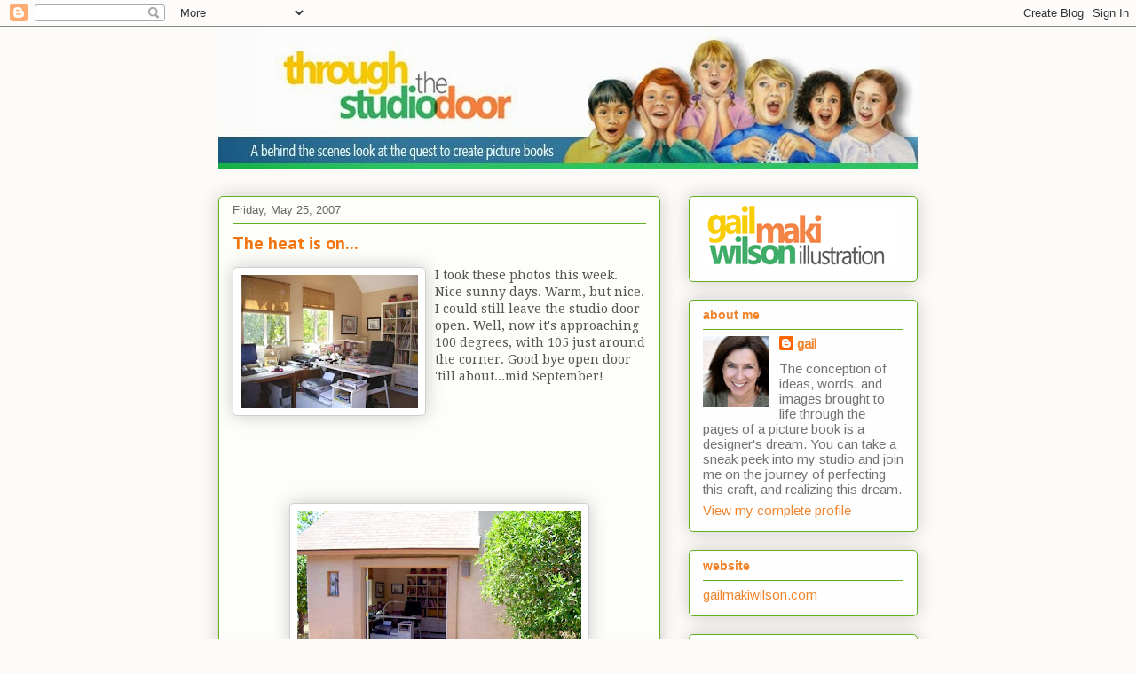

--- FILE ---
content_type: text/html; charset=UTF-8
request_url: https://gailmakiwilson.blogspot.com/2007/05/
body_size: 26446
content:
<!DOCTYPE html>
<html class='v2' dir='ltr' lang='en'>
<head>
<link href='https://www.blogger.com/static/v1/widgets/335934321-css_bundle_v2.css' rel='stylesheet' type='text/css'/>
<meta content='width=1100' name='viewport'/>
<meta content='text/html; charset=UTF-8' http-equiv='Content-Type'/>
<meta content='blogger' name='generator'/>
<link href='https://gailmakiwilson.blogspot.com/favicon.ico' rel='icon' type='image/x-icon'/>
<link href='http://gailmakiwilson.blogspot.com/2007/05/' rel='canonical'/>
<link rel="alternate" type="application/atom+xml" title="Through the Studio Door - Atom" href="https://gailmakiwilson.blogspot.com/feeds/posts/default" />
<link rel="alternate" type="application/rss+xml" title="Through the Studio Door - RSS" href="https://gailmakiwilson.blogspot.com/feeds/posts/default?alt=rss" />
<link rel="service.post" type="application/atom+xml" title="Through the Studio Door - Atom" href="https://www.blogger.com/feeds/4437676309202233261/posts/default" />
<!--Can't find substitution for tag [blog.ieCssRetrofitLinks]-->
<meta content='http://gailmakiwilson.blogspot.com/2007/05/' property='og:url'/>
<meta content='Through the Studio Door' property='og:title'/>
<meta content='A behind the scenes look at the quest to create children&#39;s picture books' property='og:description'/>
<title>Through the Studio Door: May 2007</title>
<style type='text/css'>@font-face{font-family:'Arimo';font-style:normal;font-weight:400;font-display:swap;src:url(//fonts.gstatic.com/s/arimo/v35/P5sfzZCDf9_T_3cV7NCUECyoxNk37cxcDRrBdwcoaaQwpBQ.woff2)format('woff2');unicode-range:U+0460-052F,U+1C80-1C8A,U+20B4,U+2DE0-2DFF,U+A640-A69F,U+FE2E-FE2F;}@font-face{font-family:'Arimo';font-style:normal;font-weight:400;font-display:swap;src:url(//fonts.gstatic.com/s/arimo/v35/P5sfzZCDf9_T_3cV7NCUECyoxNk37cxcBBrBdwcoaaQwpBQ.woff2)format('woff2');unicode-range:U+0301,U+0400-045F,U+0490-0491,U+04B0-04B1,U+2116;}@font-face{font-family:'Arimo';font-style:normal;font-weight:400;font-display:swap;src:url(//fonts.gstatic.com/s/arimo/v35/P5sfzZCDf9_T_3cV7NCUECyoxNk37cxcDBrBdwcoaaQwpBQ.woff2)format('woff2');unicode-range:U+1F00-1FFF;}@font-face{font-family:'Arimo';font-style:normal;font-weight:400;font-display:swap;src:url(//fonts.gstatic.com/s/arimo/v35/P5sfzZCDf9_T_3cV7NCUECyoxNk37cxcAxrBdwcoaaQwpBQ.woff2)format('woff2');unicode-range:U+0370-0377,U+037A-037F,U+0384-038A,U+038C,U+038E-03A1,U+03A3-03FF;}@font-face{font-family:'Arimo';font-style:normal;font-weight:400;font-display:swap;src:url(//fonts.gstatic.com/s/arimo/v35/P5sfzZCDf9_T_3cV7NCUECyoxNk37cxcAhrBdwcoaaQwpBQ.woff2)format('woff2');unicode-range:U+0307-0308,U+0590-05FF,U+200C-2010,U+20AA,U+25CC,U+FB1D-FB4F;}@font-face{font-family:'Arimo';font-style:normal;font-weight:400;font-display:swap;src:url(//fonts.gstatic.com/s/arimo/v35/P5sfzZCDf9_T_3cV7NCUECyoxNk37cxcDxrBdwcoaaQwpBQ.woff2)format('woff2');unicode-range:U+0102-0103,U+0110-0111,U+0128-0129,U+0168-0169,U+01A0-01A1,U+01AF-01B0,U+0300-0301,U+0303-0304,U+0308-0309,U+0323,U+0329,U+1EA0-1EF9,U+20AB;}@font-face{font-family:'Arimo';font-style:normal;font-weight:400;font-display:swap;src:url(//fonts.gstatic.com/s/arimo/v35/P5sfzZCDf9_T_3cV7NCUECyoxNk37cxcDhrBdwcoaaQwpBQ.woff2)format('woff2');unicode-range:U+0100-02BA,U+02BD-02C5,U+02C7-02CC,U+02CE-02D7,U+02DD-02FF,U+0304,U+0308,U+0329,U+1D00-1DBF,U+1E00-1E9F,U+1EF2-1EFF,U+2020,U+20A0-20AB,U+20AD-20C0,U+2113,U+2C60-2C7F,U+A720-A7FF;}@font-face{font-family:'Arimo';font-style:normal;font-weight:400;font-display:swap;src:url(//fonts.gstatic.com/s/arimo/v35/P5sfzZCDf9_T_3cV7NCUECyoxNk37cxcABrBdwcoaaQw.woff2)format('woff2');unicode-range:U+0000-00FF,U+0131,U+0152-0153,U+02BB-02BC,U+02C6,U+02DA,U+02DC,U+0304,U+0308,U+0329,U+2000-206F,U+20AC,U+2122,U+2191,U+2193,U+2212,U+2215,U+FEFF,U+FFFD;}@font-face{font-family:'Droid Serif';font-style:normal;font-weight:400;font-display:swap;src:url(//fonts.gstatic.com/s/droidserif/v20/tDbI2oqRg1oM3QBjjcaDkOr9rAXWGQyH.woff2)format('woff2');unicode-range:U+0000-00FF,U+0131,U+0152-0153,U+02BB-02BC,U+02C6,U+02DA,U+02DC,U+0304,U+0308,U+0329,U+2000-206F,U+20AC,U+2122,U+2191,U+2193,U+2212,U+2215,U+FEFF,U+FFFD;}@font-face{font-family:'PT Sans';font-style:normal;font-weight:700;font-display:swap;src:url(//fonts.gstatic.com/s/ptsans/v18/jizfRExUiTo99u79B_mh0OOtLR8a8zILig.woff2)format('woff2');unicode-range:U+0460-052F,U+1C80-1C8A,U+20B4,U+2DE0-2DFF,U+A640-A69F,U+FE2E-FE2F;}@font-face{font-family:'PT Sans';font-style:normal;font-weight:700;font-display:swap;src:url(//fonts.gstatic.com/s/ptsans/v18/jizfRExUiTo99u79B_mh0OqtLR8a8zILig.woff2)format('woff2');unicode-range:U+0301,U+0400-045F,U+0490-0491,U+04B0-04B1,U+2116;}@font-face{font-family:'PT Sans';font-style:normal;font-weight:700;font-display:swap;src:url(//fonts.gstatic.com/s/ptsans/v18/jizfRExUiTo99u79B_mh0OCtLR8a8zILig.woff2)format('woff2');unicode-range:U+0100-02BA,U+02BD-02C5,U+02C7-02CC,U+02CE-02D7,U+02DD-02FF,U+0304,U+0308,U+0329,U+1D00-1DBF,U+1E00-1E9F,U+1EF2-1EFF,U+2020,U+20A0-20AB,U+20AD-20C0,U+2113,U+2C60-2C7F,U+A720-A7FF;}@font-face{font-family:'PT Sans';font-style:normal;font-weight:700;font-display:swap;src:url(//fonts.gstatic.com/s/ptsans/v18/jizfRExUiTo99u79B_mh0O6tLR8a8zI.woff2)format('woff2');unicode-range:U+0000-00FF,U+0131,U+0152-0153,U+02BB-02BC,U+02C6,U+02DA,U+02DC,U+0304,U+0308,U+0329,U+2000-206F,U+20AC,U+2122,U+2191,U+2193,U+2212,U+2215,U+FEFF,U+FFFD;}</style>
<style id='page-skin-1' type='text/css'><!--
/*
-----------------------------------------------
Blogger Template Style
Name:     Awesome Inc.
Designer: Tina Chen
URL:      tinachen.org
----------------------------------------------- */
/* Content
----------------------------------------------- */
body {
font: normal normal 14px Droid Serif;
color: #545454;
background: #fdfbf8 none no-repeat scroll center center;
}
html body .content-outer {
min-width: 0;
max-width: 100%;
width: 100%;
}
a:link {
text-decoration: none;
color: #209dd8;
}
a:visited {
text-decoration: none;
color: #63b122;
}
a:hover {
text-decoration: underline;
color: #63b122;
}
.body-fauxcolumn-outer .cap-top {
position: absolute;
z-index: 1;
height: 276px;
width: 100%;
background: transparent none repeat-x scroll top left;
_background-image: none;
}
/* Columns
----------------------------------------------- */
.content-inner {
padding: 0;
}
.header-inner .section {
margin: 0 16px;
}
.tabs-inner .section {
margin: 0 16px;
}
.main-inner {
padding-top: 30px;
}
.main-inner .column-center-inner,
.main-inner .column-left-inner,
.main-inner .column-right-inner {
padding: 0 5px;
}
*+html body .main-inner .column-center-inner {
margin-top: -30px;
}
#layout .main-inner .column-center-inner {
margin-top: 0;
}
/* Header
----------------------------------------------- */
.header-outer {
margin: 0 0 0 0;
background: transparent none repeat scroll 0 0;
}
.Header h1 {
font: normal normal 48px Georgia, Utopia, 'Palatino Linotype', Palatino, serif;
color: #f2842c;
text-shadow: 0 0 -1px #000000;
}
.Header h1 a {
color: #f2842c;
}
.Header .description {
font: normal normal 20px Arial, Tahoma, Helvetica, FreeSans, sans-serif;
color: #989074;
}
.header-inner .Header .titlewrapper,
.header-inner .Header .descriptionwrapper {
padding-left: 0;
padding-right: 0;
margin-bottom: 0;
}
.header-inner .Header .titlewrapper {
padding-top: 22px;
}
/* Tabs
----------------------------------------------- */
.tabs-outer {
overflow: hidden;
position: relative;
background: #c0cd8f url(//www.blogblog.com/1kt/awesomeinc/tabs_gradient_light.png) repeat scroll 0 0;
}
#layout .tabs-outer {
overflow: visible;
}
.tabs-cap-top, .tabs-cap-bottom {
position: absolute;
width: 100%;
border-top: 1px solid #989074;
}
.tabs-cap-bottom {
bottom: 0;
}
.tabs-inner .widget li a {
display: inline-block;
margin: 0;
padding: .6em 1.5em;
font: normal normal 13px Arial, Tahoma, Helvetica, FreeSans, sans-serif;
color: #545454;
border-top: 1px solid #989074;
border-bottom: 1px solid #989074;
border-left: 1px solid #989074;
height: 16px;
line-height: 16px;
}
.tabs-inner .widget li:last-child a {
border-right: 1px solid #989074;
}
.tabs-inner .widget li.selected a, .tabs-inner .widget li a:hover {
background: #798257 url(//www.blogblog.com/1kt/awesomeinc/tabs_gradient_light.png) repeat-x scroll 0 -100px;
color: #ffffff;
}
/* Headings
----------------------------------------------- */
h2 {
font: normal bold 14px Arial, Tahoma, Helvetica, FreeSans, sans-serif;
color: #f2842c;
}
/* Widgets
----------------------------------------------- */
.main-inner .section {
margin: 0 27px;
padding: 0;
}
.main-inner .column-left-outer,
.main-inner .column-right-outer {
margin-top: 0;
}
#layout .main-inner .column-left-outer,
#layout .main-inner .column-right-outer {
margin-top: 0;
}
.main-inner .column-left-inner,
.main-inner .column-right-inner {
background: transparent none repeat 0 0;
-moz-box-shadow: 0 0 0 rgba(0, 0, 0, .2);
-webkit-box-shadow: 0 0 0 rgba(0, 0, 0, .2);
-goog-ms-box-shadow: 0 0 0 rgba(0, 0, 0, .2);
box-shadow: 0 0 0 rgba(0, 0, 0, .2);
-moz-border-radius: 5px;
-webkit-border-radius: 5px;
-goog-ms-border-radius: 5px;
border-radius: 5px;
}
#layout .main-inner .column-left-inner,
#layout .main-inner .column-right-inner {
margin-top: 0;
}
.sidebar .widget {
font: normal normal 15px Arimo;
color: #737373;
}
.sidebar .widget a:link {
color: #f2842c;
}
.sidebar .widget a:visited {
color: #63b122;
}
.sidebar .widget a:hover {
color: #209dd8;
}
.sidebar .widget h2 {
text-shadow: 0 0 -1px #000000;
}
.main-inner .widget {
background-color: #fefefe;
border: 1px solid #63b122;
padding: 0 15px 15px;
margin: 20px -16px;
-moz-box-shadow: 0 0 20px rgba(0, 0, 0, .2);
-webkit-box-shadow: 0 0 20px rgba(0, 0, 0, .2);
-goog-ms-box-shadow: 0 0 20px rgba(0, 0, 0, .2);
box-shadow: 0 0 20px rgba(0, 0, 0, .2);
-moz-border-radius: 5px;
-webkit-border-radius: 5px;
-goog-ms-border-radius: 5px;
border-radius: 5px;
}
.main-inner .widget h2 {
margin: 0 -0;
padding: .6em 0 .5em;
border-bottom: 1px solid transparent;
}
.footer-inner .widget h2 {
padding: 0 0 .4em;
border-bottom: 1px solid transparent;
}
.main-inner .widget h2 + div, .footer-inner .widget h2 + div {
border-top: 1px solid #63b122;
padding-top: 8px;
}
.main-inner .widget .widget-content {
margin: 0 -0;
padding: 7px 0 0;
}
.main-inner .widget ul, .main-inner .widget #ArchiveList ul.flat {
margin: -8px -15px 0;
padding: 0;
list-style: none;
}
.main-inner .widget #ArchiveList {
margin: -8px 0 0;
}
.main-inner .widget ul li, .main-inner .widget #ArchiveList ul.flat li {
padding: .5em 15px;
text-indent: 0;
color: #737373;
border-top: 0 solid #63b122;
border-bottom: 1px solid transparent;
}
.main-inner .widget #ArchiveList ul li {
padding-top: .25em;
padding-bottom: .25em;
}
.main-inner .widget ul li:first-child, .main-inner .widget #ArchiveList ul.flat li:first-child {
border-top: none;
}
.main-inner .widget ul li:last-child, .main-inner .widget #ArchiveList ul.flat li:last-child {
border-bottom: none;
}
.post-body {
position: relative;
}
.main-inner .widget .post-body ul {
padding: 0 2.5em;
margin: .5em 0;
list-style: disc;
}
.main-inner .widget .post-body ul li {
padding: 0.25em 0;
margin-bottom: .25em;
color: #545454;
border: none;
}
.footer-inner .widget ul {
padding: 0;
list-style: none;
}
.widget .zippy {
color: #737373;
}
/* Posts
----------------------------------------------- */
body .main-inner .Blog {
padding: 0;
margin-bottom: 1em;
background-color: transparent;
border: none;
-moz-box-shadow: 0 0 0 rgba(0, 0, 0, 0);
-webkit-box-shadow: 0 0 0 rgba(0, 0, 0, 0);
-goog-ms-box-shadow: 0 0 0 rgba(0, 0, 0, 0);
box-shadow: 0 0 0 rgba(0, 0, 0, 0);
}
.main-inner .section:last-child .Blog:last-child {
padding: 0;
margin-bottom: 1em;
}
.main-inner .widget h2.date-header {
margin: 0 -15px 1px;
padding: 0 0 0 0;
font: normal normal 13px Arial, Tahoma, Helvetica, FreeSans, sans-serif;
color: #666666;
background: transparent none no-repeat scroll top left;
border-top: 0 solid #63b122;
border-bottom: 1px solid transparent;
-moz-border-radius-topleft: 0;
-moz-border-radius-topright: 0;
-webkit-border-top-left-radius: 0;
-webkit-border-top-right-radius: 0;
border-top-left-radius: 0;
border-top-right-radius: 0;
position: static;
bottom: 100%;
right: 15px;
text-shadow: 0 0 -1px #000000;
}
.main-inner .widget h2.date-header span {
font: normal normal 13px Arial, Tahoma, Helvetica, FreeSans, sans-serif;
display: block;
padding: .5em 15px;
border-left: 0 solid #63b122;
border-right: 0 solid #63b122;
}
.date-outer {
position: relative;
margin: 30px 0 20px;
padding: 0 15px;
background-color: #fdfefa;
border: 1px solid #63b122;
-moz-box-shadow: 0 0 20px rgba(0, 0, 0, .2);
-webkit-box-shadow: 0 0 20px rgba(0, 0, 0, .2);
-goog-ms-box-shadow: 0 0 20px rgba(0, 0, 0, .2);
box-shadow: 0 0 20px rgba(0, 0, 0, .2);
-moz-border-radius: 5px;
-webkit-border-radius: 5px;
-goog-ms-border-radius: 5px;
border-radius: 5px;
}
.date-outer:first-child {
margin-top: 0;
}
.date-outer:last-child {
margin-bottom: 20px;
-moz-border-radius-bottomleft: 5px;
-moz-border-radius-bottomright: 5px;
-webkit-border-bottom-left-radius: 5px;
-webkit-border-bottom-right-radius: 5px;
-goog-ms-border-bottom-left-radius: 5px;
-goog-ms-border-bottom-right-radius: 5px;
border-bottom-left-radius: 5px;
border-bottom-right-radius: 5px;
}
.date-posts {
margin: 0 -0;
padding: 0 0;
clear: both;
}
.post-outer, .inline-ad {
border-top: 1px solid #63b122;
margin: 0 -0;
padding: 15px 0;
}
.post-outer {
padding-bottom: 10px;
}
.post-outer:first-child {
padding-top: 0;
border-top: none;
}
.post-outer:last-child, .inline-ad:last-child {
border-bottom: none;
}
.post-body {
position: relative;
}
.post-body img {
padding: 8px;
background: #ffffff;
border: 1px solid #cfcfcf;
-moz-box-shadow: 0 0 20px rgba(0, 0, 0, .2);
-webkit-box-shadow: 0 0 20px rgba(0, 0, 0, .2);
box-shadow: 0 0 20px rgba(0, 0, 0, .2);
-moz-border-radius: 5px;
-webkit-border-radius: 5px;
border-radius: 5px;
}
h3.post-title, h4 {
font: normal bold 20px PT Sans;
color: #f4740e;
}
h3.post-title a {
font: normal bold 20px PT Sans;
color: #f4740e;
}
h3.post-title a:hover {
color: #63b122;
text-decoration: underline;
}
.post-header {
margin: 0 0 1em;
}
.post-body {
line-height: 1.4;
}
.post-outer h2 {
color: #545454;
}
.post-footer {
margin: 1.5em 0 0;
}
#blog-pager {
padding: 15px;
font-size: 120%;
background-color: #fdfefa;
border: 1px solid #63b122;
-moz-box-shadow: 0 0 20px rgba(0, 0, 0, .2);
-webkit-box-shadow: 0 0 20px rgba(0, 0, 0, .2);
-goog-ms-box-shadow: 0 0 20px rgba(0, 0, 0, .2);
box-shadow: 0 0 20px rgba(0, 0, 0, .2);
-moz-border-radius: 5px;
-webkit-border-radius: 5px;
-goog-ms-border-radius: 5px;
border-radius: 5px;
-moz-border-radius-topleft: 5px;
-moz-border-radius-topright: 5px;
-webkit-border-top-left-radius: 5px;
-webkit-border-top-right-radius: 5px;
-goog-ms-border-top-left-radius: 5px;
-goog-ms-border-top-right-radius: 5px;
border-top-left-radius: 5px;
border-top-right-radius-topright: 5px;
margin-top: 1em;
}
.blog-feeds, .post-feeds {
margin: 1em 0;
text-align: center;
color: #333333;
}
.blog-feeds a, .post-feeds a {
color: #f2842c;
}
.blog-feeds a:visited, .post-feeds a:visited {
color: #63b122;
}
.blog-feeds a:hover, .post-feeds a:hover {
color: #209dd8;
}
.post-outer .comments {
margin-top: 2em;
}
/* Comments
----------------------------------------------- */
.comments .comments-content .icon.blog-author {
background-repeat: no-repeat;
background-image: url([data-uri]);
}
.comments .comments-content .loadmore a {
border-top: 1px solid #989074;
border-bottom: 1px solid #989074;
}
.comments .continue {
border-top: 2px solid #989074;
}
/* Footer
----------------------------------------------- */
.footer-outer {
margin: -20px 0 -1px;
padding: 20px 0 0;
color: #333333;
overflow: hidden;
}
.footer-fauxborder-left {
border-top: 1px solid #63b122;
background: #fdfefa none repeat scroll 0 0;
-moz-box-shadow: 0 0 20px rgba(0, 0, 0, .2);
-webkit-box-shadow: 0 0 20px rgba(0, 0, 0, .2);
-goog-ms-box-shadow: 0 0 20px rgba(0, 0, 0, .2);
box-shadow: 0 0 20px rgba(0, 0, 0, .2);
margin: 0 -20px;
}
/* Mobile
----------------------------------------------- */
body.mobile {
background-size: auto;
}
.mobile .body-fauxcolumn-outer {
background: transparent none repeat scroll top left;
}
*+html body.mobile .main-inner .column-center-inner {
margin-top: 0;
}
.mobile .main-inner .widget {
padding: 0 0 15px;
}
.mobile .main-inner .widget h2 + div,
.mobile .footer-inner .widget h2 + div {
border-top: none;
padding-top: 0;
}
.mobile .footer-inner .widget h2 {
padding: 0.5em 0;
border-bottom: none;
}
.mobile .main-inner .widget .widget-content {
margin: 0;
padding: 7px 0 0;
}
.mobile .main-inner .widget ul,
.mobile .main-inner .widget #ArchiveList ul.flat {
margin: 0 -15px 0;
}
.mobile .main-inner .widget h2.date-header {
right: 0;
}
.mobile .date-header span {
padding: 0.4em 0;
}
.mobile .date-outer:first-child {
margin-bottom: 0;
border: 1px solid #63b122;
-moz-border-radius-topleft: 5px;
-moz-border-radius-topright: 5px;
-webkit-border-top-left-radius: 5px;
-webkit-border-top-right-radius: 5px;
-goog-ms-border-top-left-radius: 5px;
-goog-ms-border-top-right-radius: 5px;
border-top-left-radius: 5px;
border-top-right-radius: 5px;
}
.mobile .date-outer {
border-color: #63b122;
border-width: 0 1px 1px;
}
.mobile .date-outer:last-child {
margin-bottom: 0;
}
.mobile .main-inner {
padding: 0;
}
.mobile .header-inner .section {
margin: 0;
}
.mobile .post-outer, .mobile .inline-ad {
padding: 5px 0;
}
.mobile .tabs-inner .section {
margin: 0 10px;
}
.mobile .main-inner .widget h2 {
margin: 0;
padding: 0;
}
.mobile .main-inner .widget h2.date-header span {
padding: 0;
}
.mobile .main-inner .widget .widget-content {
margin: 0;
padding: 7px 0 0;
}
.mobile #blog-pager {
border: 1px solid transparent;
background: #fdfefa none repeat scroll 0 0;
}
.mobile .main-inner .column-left-inner,
.mobile .main-inner .column-right-inner {
background: transparent none repeat 0 0;
-moz-box-shadow: none;
-webkit-box-shadow: none;
-goog-ms-box-shadow: none;
box-shadow: none;
}
.mobile .date-posts {
margin: 0;
padding: 0;
}
.mobile .footer-fauxborder-left {
margin: 0;
border-top: inherit;
}
.mobile .main-inner .section:last-child .Blog:last-child {
margin-bottom: 0;
}
.mobile-index-contents {
color: #545454;
}
.mobile .mobile-link-button {
background: #209dd8 url(//www.blogblog.com/1kt/awesomeinc/tabs_gradient_light.png) repeat scroll 0 0;
}
.mobile-link-button a:link, .mobile-link-button a:visited {
color: #ffffff;
}
.mobile .tabs-inner .PageList .widget-content {
background: transparent;
border-top: 1px solid;
border-color: #989074;
color: #545454;
}
.mobile .tabs-inner .PageList .widget-content .pagelist-arrow {
border-left: 1px solid #989074;
}

--></style>
<style id='template-skin-1' type='text/css'><!--
body {
min-width: 820px;
}
.content-outer, .content-fauxcolumn-outer, .region-inner {
min-width: 820px;
max-width: 820px;
_width: 820px;
}
.main-inner .columns {
padding-left: 0px;
padding-right: 290px;
}
.main-inner .fauxcolumn-center-outer {
left: 0px;
right: 290px;
/* IE6 does not respect left and right together */
_width: expression(this.parentNode.offsetWidth -
parseInt("0px") -
parseInt("290px") + 'px');
}
.main-inner .fauxcolumn-left-outer {
width: 0px;
}
.main-inner .fauxcolumn-right-outer {
width: 290px;
}
.main-inner .column-left-outer {
width: 0px;
right: 100%;
margin-left: -0px;
}
.main-inner .column-right-outer {
width: 290px;
margin-right: -290px;
}
#layout {
min-width: 0;
}
#layout .content-outer {
min-width: 0;
width: 800px;
}
#layout .region-inner {
min-width: 0;
width: auto;
}
body#layout div.add_widget {
padding: 8px;
}
body#layout div.add_widget a {
margin-left: 32px;
}
--></style>
<link href='https://www.blogger.com/dyn-css/authorization.css?targetBlogID=4437676309202233261&amp;zx=d2634ae4-4d68-4b16-8fa5-1f1af01025ff' media='none' onload='if(media!=&#39;all&#39;)media=&#39;all&#39;' rel='stylesheet'/><noscript><link href='https://www.blogger.com/dyn-css/authorization.css?targetBlogID=4437676309202233261&amp;zx=d2634ae4-4d68-4b16-8fa5-1f1af01025ff' rel='stylesheet'/></noscript>
<meta name='google-adsense-platform-account' content='ca-host-pub-1556223355139109'/>
<meta name='google-adsense-platform-domain' content='blogspot.com'/>

</head>
<body class='loading variant-renewable'>
<div class='navbar section' id='navbar' name='Navbar'><div class='widget Navbar' data-version='1' id='Navbar1'><script type="text/javascript">
    function setAttributeOnload(object, attribute, val) {
      if(window.addEventListener) {
        window.addEventListener('load',
          function(){ object[attribute] = val; }, false);
      } else {
        window.attachEvent('onload', function(){ object[attribute] = val; });
      }
    }
  </script>
<div id="navbar-iframe-container"></div>
<script type="text/javascript" src="https://apis.google.com/js/platform.js"></script>
<script type="text/javascript">
      gapi.load("gapi.iframes:gapi.iframes.style.bubble", function() {
        if (gapi.iframes && gapi.iframes.getContext) {
          gapi.iframes.getContext().openChild({
              url: 'https://www.blogger.com/navbar/4437676309202233261?origin\x3dhttps://gailmakiwilson.blogspot.com',
              where: document.getElementById("navbar-iframe-container"),
              id: "navbar-iframe"
          });
        }
      });
    </script><script type="text/javascript">
(function() {
var script = document.createElement('script');
script.type = 'text/javascript';
script.src = '//pagead2.googlesyndication.com/pagead/js/google_top_exp.js';
var head = document.getElementsByTagName('head')[0];
if (head) {
head.appendChild(script);
}})();
</script>
</div></div>
<div class='body-fauxcolumns'>
<div class='fauxcolumn-outer body-fauxcolumn-outer'>
<div class='cap-top'>
<div class='cap-left'></div>
<div class='cap-right'></div>
</div>
<div class='fauxborder-left'>
<div class='fauxborder-right'></div>
<div class='fauxcolumn-inner'>
</div>
</div>
<div class='cap-bottom'>
<div class='cap-left'></div>
<div class='cap-right'></div>
</div>
</div>
</div>
<div class='content'>
<div class='content-fauxcolumns'>
<div class='fauxcolumn-outer content-fauxcolumn-outer'>
<div class='cap-top'>
<div class='cap-left'></div>
<div class='cap-right'></div>
</div>
<div class='fauxborder-left'>
<div class='fauxborder-right'></div>
<div class='fauxcolumn-inner'>
</div>
</div>
<div class='cap-bottom'>
<div class='cap-left'></div>
<div class='cap-right'></div>
</div>
</div>
</div>
<div class='content-outer'>
<div class='content-cap-top cap-top'>
<div class='cap-left'></div>
<div class='cap-right'></div>
</div>
<div class='fauxborder-left content-fauxborder-left'>
<div class='fauxborder-right content-fauxborder-right'></div>
<div class='content-inner'>
<header>
<div class='header-outer'>
<div class='header-cap-top cap-top'>
<div class='cap-left'></div>
<div class='cap-right'></div>
</div>
<div class='fauxborder-left header-fauxborder-left'>
<div class='fauxborder-right header-fauxborder-right'></div>
<div class='region-inner header-inner'>
<div class='header section' id='header' name='Header'><div class='widget Header' data-version='1' id='Header1'>
<div id='header-inner'>
<a href='https://gailmakiwilson.blogspot.com/' style='display: block'>
<img alt='Through the Studio Door' height='161px; ' id='Header1_headerimg' src='https://blogger.googleusercontent.com/img/b/R29vZ2xl/AVvXsEgIvKqhDXk5aiSdGHzR6RDZNmoFW1tsGA6P0jQe5p3kZKooL7RTLvQkcdU7JigiGFS2bzuNug6o5BaRr5PmmzWg5t_G-eW_OI_O-oLDH8l21eLTZWEM-qAaMPQa8u5liPZjpG3Tsqpr_J4Z/s1600/blog-headers-2013.jpg' style='display: block' width='788px; '/>
</a>
</div>
</div></div>
</div>
</div>
<div class='header-cap-bottom cap-bottom'>
<div class='cap-left'></div>
<div class='cap-right'></div>
</div>
</div>
</header>
<div class='tabs-outer'>
<div class='tabs-cap-top cap-top'>
<div class='cap-left'></div>
<div class='cap-right'></div>
</div>
<div class='fauxborder-left tabs-fauxborder-left'>
<div class='fauxborder-right tabs-fauxborder-right'></div>
<div class='region-inner tabs-inner'>
<div class='tabs section' id='crosscol' name='Cross-Column'><div class='widget HTML' data-version='1' id='HTML6'>
<div class='widget-content'>
<script language=javascript>
<!-- http://www.spacegun.co.uk -->
	var message = "function disabled"; 
	function rtclickcheck(keyp){ if (navigator.appName == "Netscape" && keyp.which == 3){ 	alert(message); return false; } 
	if (navigator.appVersion.indexOf("MSIE") != -1 && event.button == 2) { 	alert(message); 	return false; } } 
	document.onmousedown = rtclickcheck;
</script>
</div>
<div class='clear'></div>
</div></div>
<div class='tabs no-items section' id='crosscol-overflow' name='Cross-Column 2'></div>
</div>
</div>
<div class='tabs-cap-bottom cap-bottom'>
<div class='cap-left'></div>
<div class='cap-right'></div>
</div>
</div>
<div class='main-outer'>
<div class='main-cap-top cap-top'>
<div class='cap-left'></div>
<div class='cap-right'></div>
</div>
<div class='fauxborder-left main-fauxborder-left'>
<div class='fauxborder-right main-fauxborder-right'></div>
<div class='region-inner main-inner'>
<div class='columns fauxcolumns'>
<div class='fauxcolumn-outer fauxcolumn-center-outer'>
<div class='cap-top'>
<div class='cap-left'></div>
<div class='cap-right'></div>
</div>
<div class='fauxborder-left'>
<div class='fauxborder-right'></div>
<div class='fauxcolumn-inner'>
</div>
</div>
<div class='cap-bottom'>
<div class='cap-left'></div>
<div class='cap-right'></div>
</div>
</div>
<div class='fauxcolumn-outer fauxcolumn-left-outer'>
<div class='cap-top'>
<div class='cap-left'></div>
<div class='cap-right'></div>
</div>
<div class='fauxborder-left'>
<div class='fauxborder-right'></div>
<div class='fauxcolumn-inner'>
</div>
</div>
<div class='cap-bottom'>
<div class='cap-left'></div>
<div class='cap-right'></div>
</div>
</div>
<div class='fauxcolumn-outer fauxcolumn-right-outer'>
<div class='cap-top'>
<div class='cap-left'></div>
<div class='cap-right'></div>
</div>
<div class='fauxborder-left'>
<div class='fauxborder-right'></div>
<div class='fauxcolumn-inner'>
</div>
</div>
<div class='cap-bottom'>
<div class='cap-left'></div>
<div class='cap-right'></div>
</div>
</div>
<!-- corrects IE6 width calculation -->
<div class='columns-inner'>
<div class='column-center-outer'>
<div class='column-center-inner'>
<div class='main section' id='main' name='Main'><div class='widget Blog' data-version='1' id='Blog1'>
<div class='blog-posts hfeed'>

          <div class="date-outer">
        
<h2 class='date-header'><span>Friday, May 25, 2007</span></h2>

          <div class="date-posts">
        
<div class='post-outer'>
<div class='post hentry uncustomized-post-template' itemprop='blogPost' itemscope='itemscope' itemtype='http://schema.org/BlogPosting'>
<meta content='https://blogger.googleusercontent.com/img/b/R29vZ2xl/AVvXsEi-UhlbaxWIxk9e3xA_4X5A-oK6WFFN0gkV49SbDkX7oa6ZjV1GNkjCoxv_8WT8UtYbYRlG9u_6j52TlZtf8eBGGXiUcR0Ienjai_hZ4iEmNjbypp6njFx_xgUiVyywnB7dj7Kxggh68F2T/s200/5-07inside-desk.jpg' itemprop='image_url'/>
<meta content='4437676309202233261' itemprop='blogId'/>
<meta content='3595064893504246620' itemprop='postId'/>
<a name='3595064893504246620'></a>
<h3 class='post-title entry-title' itemprop='name'>
<a href='https://gailmakiwilson.blogspot.com/2007/05/heat-is-on.html'>The heat is on...</a>
</h3>
<div class='post-header'>
<div class='post-header-line-1'></div>
</div>
<div class='post-body entry-content' id='post-body-3595064893504246620' itemprop='description articleBody'>
<a href="https://blogger.googleusercontent.com/img/b/R29vZ2xl/AVvXsEi-UhlbaxWIxk9e3xA_4X5A-oK6WFFN0gkV49SbDkX7oa6ZjV1GNkjCoxv_8WT8UtYbYRlG9u_6j52TlZtf8eBGGXiUcR0Ienjai_hZ4iEmNjbypp6njFx_xgUiVyywnB7dj7Kxggh68F2T/s1600-h/5-07inside-desk.jpg" onblur="try {parent.deselectBloggerImageGracefully();} catch(e) {}"><img alt="" border="0" id="BLOGGER_PHOTO_ID_5068530198799141794" src="https://blogger.googleusercontent.com/img/b/R29vZ2xl/AVvXsEi-UhlbaxWIxk9e3xA_4X5A-oK6WFFN0gkV49SbDkX7oa6ZjV1GNkjCoxv_8WT8UtYbYRlG9u_6j52TlZtf8eBGGXiUcR0Ienjai_hZ4iEmNjbypp6njFx_xgUiVyywnB7dj7Kxggh68F2T/s200/5-07inside-desk.jpg" style="margin: 0pt 10px 10px 0pt; float: left; cursor: pointer;" /></a>I took these photos this week. Nice sunny days. Warm, but nice. I could still leave the studio door open. Well, now it's approaching 100 degrees, with 105 just around the corner. Good bye open door 'till about...mid September!<br /><br /><br /><br /><br /><br /><br /><br /><a href="https://blogger.googleusercontent.com/img/b/R29vZ2xl/AVvXsEhU6OEPiE7UjrnwqqoP4l3llvRFM8tEBRG7-oeLH-wKrjmLdtQ3KiAsYP3zd0stz-CbzkoRi10q7y3jotyuU489s41kDHZstJLUc2P0pJQjOgpSZpvVuO1odkElZLjVxS3qeToaZiNBe5P6/s1600-h/5-07-outside.jpg" onblur="try {parent.deselectBloggerImageGracefully();} catch(e) {}"><img alt="" border="0" id="BLOGGER_PHOTO_ID_5068530288993455026" src="https://blogger.googleusercontent.com/img/b/R29vZ2xl/AVvXsEhU6OEPiE7UjrnwqqoP4l3llvRFM8tEBRG7-oeLH-wKrjmLdtQ3KiAsYP3zd0stz-CbzkoRi10q7y3jotyuU489s41kDHZstJLUc2P0pJQjOgpSZpvVuO1odkElZLjVxS3qeToaZiNBe5P6/s320/5-07-outside.jpg" style="margin: 0px auto 10px; display: block; text-align: center; cursor: pointer;" /></a>
<div style='clear: both;'></div>
</div>
<div class='post-footer'>
<div class='post-footer-line post-footer-line-1'>
<span class='post-author vcard'>
Posted by
<span class='fn' itemprop='author' itemscope='itemscope' itemtype='http://schema.org/Person'>
<meta content='https://www.blogger.com/profile/15291909095989120673' itemprop='url'/>
<a class='g-profile' href='https://www.blogger.com/profile/15291909095989120673' rel='author' title='author profile'>
<span itemprop='name'>gail</span>
</a>
</span>
</span>
<span class='post-timestamp'>
at
<meta content='http://gailmakiwilson.blogspot.com/2007/05/heat-is-on.html' itemprop='url'/>
<a class='timestamp-link' href='https://gailmakiwilson.blogspot.com/2007/05/heat-is-on.html' rel='bookmark' title='permanent link'><abbr class='published' itemprop='datePublished' title='2007-05-25T09:04:00-07:00'>9:04&#8239;AM</abbr></a>
</span>
<span class='post-comment-link'>
<a class='comment-link' href='https://www.blogger.com/comment/fullpage/post/4437676309202233261/3595064893504246620' onclick=''>
7 comments:
  </a>
</span>
<span class='post-icons'>
<span class='item-control blog-admin pid-1832896158'>
<a href='https://www.blogger.com/post-edit.g?blogID=4437676309202233261&postID=3595064893504246620&from=pencil' title='Edit Post'>
<img alt='' class='icon-action' height='18' src='https://resources.blogblog.com/img/icon18_edit_allbkg.gif' width='18'/>
</a>
</span>
</span>
<div class='post-share-buttons goog-inline-block'>
</div>
</div>
<div class='post-footer-line post-footer-line-2'>
<span class='post-labels'>
Labels:
<a href='https://gailmakiwilson.blogspot.com/search/label/studio' rel='tag'>studio</a>
</span>
</div>
<div class='post-footer-line post-footer-line-3'>
<span class='post-location'>
</span>
</div>
</div>
</div>
</div>

          </div></div>
        

          <div class="date-outer">
        
<h2 class='date-header'><span>Tuesday, May 22, 2007</span></h2>

          <div class="date-posts">
        
<div class='post-outer'>
<div class='post hentry uncustomized-post-template' itemprop='blogPost' itemscope='itemscope' itemtype='http://schema.org/BlogPosting'>
<meta content='https://blogger.googleusercontent.com/img/b/R29vZ2xl/AVvXsEjKGviV_7o__TmKVOigsaRZzQRTVWxRuTIEPseFXS3MS2ArecivkwrKNhLKB31SJUrQv2RLQm35o8Z98ZZXsv7GyJvoeH1UCOH6-lQ-NLvSyR0YvmSQ5QyT3QjePJ_oPNwXuT5ofieK_J8k/s200/ed-day-07-logo.jpg' itemprop='image_url'/>
<meta content='4437676309202233261' itemprop='blogId'/>
<meta content='6965148324082815404' itemprop='postId'/>
<a name='6965148324082815404'></a>
<h3 class='post-title entry-title' itemprop='name'>
<a href='https://gailmakiwilson.blogspot.com/2007/05/welcome-to-our-house.html'>Welcome to Our House</a>
</h3>
<div class='post-header'>
<div class='post-header-line-1'></div>
</div>
<div class='post-body entry-content' id='post-body-6965148324082815404' itemprop='description articleBody'>
<a href="https://blogger.googleusercontent.com/img/b/R29vZ2xl/AVvXsEjKGviV_7o__TmKVOigsaRZzQRTVWxRuTIEPseFXS3MS2ArecivkwrKNhLKB31SJUrQv2RLQm35o8Z98ZZXsv7GyJvoeH1UCOH6-lQ-NLvSyR0YvmSQ5QyT3QjePJ_oPNwXuT5ofieK_J8k/s1600-h/ed-day-07-logo.jpg" onblur="try {parent.deselectBloggerImageGracefully();} catch(e) {}"><img alt="" border="0" id="BLOGGER_PHOTO_ID_5067483674182896498" src="https://blogger.googleusercontent.com/img/b/R29vZ2xl/AVvXsEjKGviV_7o__TmKVOigsaRZzQRTVWxRuTIEPseFXS3MS2ArecivkwrKNhLKB31SJUrQv2RLQm35o8Z98ZZXsv7GyJvoeH1UCOH6-lQ-NLvSyR0YvmSQ5QyT3QjePJ_oPNwXuT5ofieK_J8k/s200/ed-day-07-logo.jpg" style="margin: 0pt 10px 10px 0pt; float: left; cursor: pointer;" /></a>The Society of Children's Book Writers and Illustrators <a href="http://www.scbwi-az.org/">Arizona</a> held their 5th annual "Welcome to Our House" Conference this past Saturday.  This year's theme was "It takes a Village: From Craft to Market and Beyond". The event, held in Scottsdale, was another great success. It was so cool hearing how each speaker used the theme, <span style="font-style: italic;">It takes a village...</span> in their presentation. The full day event included individual manuscript critiques, portfolio reviews, a presentation from three editors, (<a href="http://www.randomhouse.com/kids/writingcontests/">Pamela Bobowicz</a>, <a href="http://www.harpercollins.com/imprints/newreleases.aspx?imprintid=517996">Sarah Cloots</a>, and <a href="http://www.simonsays.com/">Alexandra Cooper</a>) one designer director, (<a href="http://www.chroniclebooks.com/site/catalog/"></a><a href="http://www.chroniclebooks.com/site/catalog/index.php?main_page=index&amp;cPath=1_6&amp;store=books">Sara Gillingham</a>) and one literary agent, (<a href="http://sheldonfogelmanagency.com/">Maircia Wernick</a>) Up Close and Personal Breakout Sessions, and First Page/First Illustration panel discussions.<br /><br />It was a great day for talking shop, meeting up with old friends, and meeting new cyber-space friends in person! Each member of the faculty shared some background on the publishing house they are at or agency they work for. What books they are working on or recently finished. What has been a success for them. What books they like. And what they are looking for in submissions.<br /><br /><br /><div style="text-align: center;"><a href="https://blogger.googleusercontent.com/img/b/R29vZ2xl/AVvXsEgg3h5bUh-cm8olzKdDNtcrTF9GyT32OFhIQqIb6TkQ08jByydVMSusYtXh6qjCLl8GrJ7kRv4_93Q7dTA4085KJ6sQyTY6tjkRJzaNzbhG1V_tXnGutLi9zic8TNSF3psmB650RnjMFDCu/s1600-h/ouside.jpg" onblur="try {parent.deselectBloggerImageGracefully();} catch(e) {}"><img alt="" border="0" id="BLOGGER_PHOTO_ID_5067480856684350258" src="https://blogger.googleusercontent.com/img/b/R29vZ2xl/AVvXsEgg3h5bUh-cm8olzKdDNtcrTF9GyT32OFhIQqIb6TkQ08jByydVMSusYtXh6qjCLl8GrJ7kRv4_93Q7dTA4085KJ6sQyTY6tjkRJzaNzbhG1V_tXnGutLi9zic8TNSF3psmB650RnjMFDCu/s320/ouside.jpg" style="margin: 0px auto 10px; display: block; text-align: center; cursor: pointer;" /></a>The Setting<br /><br /></div><div style="text-align: center;"><a href="https://blogger.googleusercontent.com/img/b/R29vZ2xl/AVvXsEhd2O6CeDLZPD-sO1KChQoog-AF3lSXnbmMjKJPtK0b2YZF-PhOMj6jC8Ur0IXvM8MhSGI8htayugxLmgyGUjYlDhPITZC7KRsEVQWbBOhhJM1cKDUCPVTEnr7-13P-DgGQrjWX2o8tI4Oi/s1600-h/conference-room.jpg" onblur="try {parent.deselectBloggerImageGracefully();} catch(e) {}"><img alt="" border="0" id="BLOGGER_PHOTO_ID_5067480856684350274" src="https://blogger.googleusercontent.com/img/b/R29vZ2xl/AVvXsEhd2O6CeDLZPD-sO1KChQoog-AF3lSXnbmMjKJPtK0b2YZF-PhOMj6jC8Ur0IXvM8MhSGI8htayugxLmgyGUjYlDhPITZC7KRsEVQWbBOhhJM1cKDUCPVTEnr7-13P-DgGQrjWX2o8tI4Oi/s320/conference-room.jpg" style="margin: 0px auto 10px; display: block; text-align: center; cursor: pointer;" /></a>The Conference Room<br /><br /></div><div style="text-align: center;"><a href="https://blogger.googleusercontent.com/img/b/R29vZ2xl/AVvXsEj5qicUbQy9UegcReCbv1xOtTFqDaYKRbdFAfUusRwjJzaBh4upvpRyH8d7Qz4GQDqOCUyibeYjC1rNynWuYh9Nywst3MIq4ssl9eouHA_4uX7Jx-l_t4QiYQCnajlrEMscU_MqY8hjY-Jl/s1600-h/the-crowd.jpg" onblur="try {parent.deselectBloggerImageGracefully();} catch(e) {}"><img alt="" border="0" id="BLOGGER_PHOTO_ID_5067480860979317586" src="https://blogger.googleusercontent.com/img/b/R29vZ2xl/AVvXsEj5qicUbQy9UegcReCbv1xOtTFqDaYKRbdFAfUusRwjJzaBh4upvpRyH8d7Qz4GQDqOCUyibeYjC1rNynWuYh9Nywst3MIq4ssl9eouHA_4uX7Jx-l_t4QiYQCnajlrEMscU_MqY8hjY-Jl/s320/the-crowd.jpg" style="margin: 0px auto 10px; display: block; text-align: center; cursor: pointer;" /></a>The Crowd<br /><br /></div><div style="text-align: center;"><a href="https://blogger.googleusercontent.com/img/b/R29vZ2xl/AVvXsEgA78SwqghvpmgQ8fx5zCz1JU7410NsjdXLmMUzPm39bJ2RRSkkvEoPKK9YNeCC8xq9KCgG22x-K9K0luGAviG9pF8wg8K2M0B81JjTsVdMLP28HQHs6k37oZIf4DSxy45OJqdw3-Vk1TLq/s1600-h/AC.jpg" onblur="try {parent.deselectBloggerImageGracefully();} catch(e) {}"><img alt="" border="0" id="BLOGGER_PHOTO_ID_5067493397988854674" src="https://blogger.googleusercontent.com/img/b/R29vZ2xl/AVvXsEgA78SwqghvpmgQ8fx5zCz1JU7410NsjdXLmMUzPm39bJ2RRSkkvEoPKK9YNeCC8xq9KCgG22x-K9K0luGAviG9pF8wg8K2M0B81JjTsVdMLP28HQHs6k37oZIf4DSxy45OJqdw3-Vk1TLq/s320/AC.jpg" style="margin: 0px auto 10px; display: block; text-align: center; cursor: pointer;" /></a>The Presentation<br /><span style="font-size:85%;">(Alexandra Cooper)</span><br /><br /></div><div style="text-align: center;"><a href="https://blogger.googleusercontent.com/img/b/R29vZ2xl/AVvXsEjej8VPB2WWwxHV7XTOEeSpYYdmFsiGiGnmiRU8OEdcwzki19WHOqr_zsgIZHs6AV6149S17n5nZg9lg72QxmZqR8XCpkBVDpmUtJMpizOi1tsQycqNJdfgfUsdrgRJ5zVdO6lSa_ga5F_E/s1600-h/SG&amp;AS.jpg" onblur="try {parent.deselectBloggerImageGracefully();} catch(e) {}"><img alt="" border="0" id="BLOGGER_PHOTO_ID_5067480487317162786" src="https://blogger.googleusercontent.com/img/b/R29vZ2xl/AVvXsEjej8VPB2WWwxHV7XTOEeSpYYdmFsiGiGnmiRU8OEdcwzki19WHOqr_zsgIZHs6AV6149S17n5nZg9lg72QxmZqR8XCpkBVDpmUtJMpizOi1tsQycqNJdfgfUsdrgRJ5zVdO6lSa_ga5F_E/s320/SG&amp;AS.jpg" style="margin: 0px auto 10px; display: block; text-align: center; cursor: pointer;" /></a>The Design Director<br /><span style="font-size:85%;">(Sara Gillingham with illustrator <a href="http://www.paintdog.com/">Amanda Shepard</a>)<br /><br /></span></div><div style="text-align: center;"><a href="https://blogger.googleusercontent.com/img/b/R29vZ2xl/AVvXsEjiL5KlbOCgGBiS64Qfqzjdmj07HDNPzsxsEh6hztB248lO6z21uwINtQ0QvzUfGt8rLu3nFBypB2ypumRz8cqN5CelyWgsDzRUtg42UaNOqwpMP9_lz8KsyUW20ENHoUaQ44Yz15x6Q_tC/s1600-h/MW&amp;GMW.jpg" onblur="try {parent.deselectBloggerImageGracefully();} catch(e) {}"><img alt="" border="0" id="BLOGGER_PHOTO_ID_5067480216734223026" src="https://blogger.googleusercontent.com/img/b/R29vZ2xl/AVvXsEjiL5KlbOCgGBiS64Qfqzjdmj07HDNPzsxsEh6hztB248lO6z21uwINtQ0QvzUfGt8rLu3nFBypB2ypumRz8cqN5CelyWgsDzRUtg42UaNOqwpMP9_lz8KsyUW20ENHoUaQ44Yz15x6Q_tC/s320/MW&amp;GMW.jpg" style="margin: 0px auto 10px; display: block; text-align: center; cursor: pointer;" /></a>The Agent<br /><span style="font-size:85%;">(Marcia Wernick and me)<br /><br /></span></div><div style="text-align: center;"><a href="https://blogger.googleusercontent.com/img/b/R29vZ2xl/AVvXsEgHUHolV-RHxbdfcytrLwei7ak6hLj_o_tTfbsJb53At3tMtsK6nZ-4_EMwau4ioA58hY60xYSj9n-JVEkpceh5xdwMrVKjnO7vaSgDKF3k4oPYqJGXUcA6Q0jBkC7AIj0nVQn0OgxCo-Ot/s1600-h/SC-breakout-session.jpg" onblur="try {parent.deselectBloggerImageGracefully();} catch(e) {}"><img alt="" border="0" id="BLOGGER_PHOTO_ID_5067480221029190338" src="https://blogger.googleusercontent.com/img/b/R29vZ2xl/AVvXsEgHUHolV-RHxbdfcytrLwei7ak6hLj_o_tTfbsJb53At3tMtsK6nZ-4_EMwau4ioA58hY60xYSj9n-JVEkpceh5xdwMrVKjnO7vaSgDKF3k4oPYqJGXUcA6Q0jBkC7AIj0nVQn0OgxCo-Ot/s320/SC-breakout-session.jpg" style="margin: 0px auto 10px; display: block; text-align: center; cursor: pointer;" /></a>The Breakout Session<br /><span style="font-size:85%;"><br /></span><a href="https://blogger.googleusercontent.com/img/b/R29vZ2xl/AVvXsEil8Bjd7zlqXyxfvNBga0g4de6JZZWae0Kh_OAtX6nxZc2hd47ZupzW5Crm0PDo-j4_vQGqdFW8DvOsUFHMgRQbJvpeZXVusFYnnMJ_4EoiP-BR42YGoQVVr9i46iIZhXb0ugrVU7BcPhVj/s1600-h/1st-pages.jpg" onblur="try {parent.deselectBloggerImageGracefully();} catch(e) {}"><img alt="" border="0" id="BLOGGER_PHOTO_ID_5067483107247213410" src="https://blogger.googleusercontent.com/img/b/R29vZ2xl/AVvXsEil8Bjd7zlqXyxfvNBga0g4de6JZZWae0Kh_OAtX6nxZc2hd47ZupzW5Crm0PDo-j4_vQGqdFW8DvOsUFHMgRQbJvpeZXVusFYnnMJ_4EoiP-BR42YGoQVVr9i46iIZhXb0ugrVU7BcPhVj/s320/1st-pages.jpg" style="margin: 0px auto 10px; display: block; text-align: center; cursor: pointer;" /></a>The "First Page"<br /><br /></div><div style="text-align: center;"><a href="https://blogger.googleusercontent.com/img/b/R29vZ2xl/AVvXsEgYdhOvXOAfKnSgJHalWk7jQgxrRXTL6Szv9hADoMZyZx_YUtZP9-QGqSu7CW3qLy0YacF7iedImlEDQiDQqAvQeaNAnl-VbHSv5jbEUXs5qw_scRqliz2NqgvnMXJVyY7-_7z7uiwm0IaS/s1600-h/gmw1st-illo.jpg" onblur="try {parent.deselectBloggerImageGracefully();} catch(e) {}"><img alt="" border="0" id="BLOGGER_PHOTO_ID_5067480229619124962" src="https://blogger.googleusercontent.com/img/b/R29vZ2xl/AVvXsEgYdhOvXOAfKnSgJHalWk7jQgxrRXTL6Szv9hADoMZyZx_YUtZP9-QGqSu7CW3qLy0YacF7iedImlEDQiDQqAvQeaNAnl-VbHSv5jbEUXs5qw_scRqliz2NqgvnMXJVyY7-_7z7uiwm0IaS/s320/gmw1st-illo.jpg" style="margin: 0px auto 10px; display: block; text-align: center; cursor: pointer;" /></a>The"First Illustration"<br /><span style="font-size:85%;">(boy that's big!)</span><br /><br /></div><div style="text-align: center;"><a href="https://blogger.googleusercontent.com/img/b/R29vZ2xl/AVvXsEg8EJWoeHhbtis2T1PXbUkU7GAcc1lHAsMY9VHY6cLj6iC1AoGJ8R8y2e3-A8PtHL8e00PjDLxKYlIYaokoSVdk5himXdO8dYfCvb6FsuBRxJ-2KLUiyz9fEYgoWGOJ6wqJyT7WcdSwOJhz/s1600-h/waiting.jpg" onblur="try {parent.deselectBloggerImageGracefully();} catch(e) {}"><img alt="" border="0" id="BLOGGER_PHOTO_ID_5067480483022195458" src="https://blogger.googleusercontent.com/img/b/R29vZ2xl/AVvXsEg8EJWoeHhbtis2T1PXbUkU7GAcc1lHAsMY9VHY6cLj6iC1AoGJ8R8y2e3-A8PtHL8e00PjDLxKYlIYaokoSVdk5himXdO8dYfCvb6FsuBRxJ-2KLUiyz9fEYgoWGOJ6wqJyT7WcdSwOJhz/s320/waiting.jpg" style="margin: 0px auto 10px; display: block; text-align: center; cursor: pointer;" /></a>The Wait<br /><br /><a href="https://blogger.googleusercontent.com/img/b/R29vZ2xl/AVvXsEhO4UXghtcbt1cdvnWvrFC1ci5L1hSquZTAOto6BNw4tjemVXn3SxDhEPx8haLMD80-WxWOhABycKZ2AnhQMvWM5sPNaZFWEBrOGPmtZil2YL8YG4KUg8JuAm3IeRz4OfjK887Ebdgt-Dev/s1600-h/the-crit.jpg" onblur="try {parent.deselectBloggerImageGracefully();} catch(e) {}"><img alt="" border="0" id="BLOGGER_PHOTO_ID_5067480483022195474" src="https://blogger.googleusercontent.com/img/b/R29vZ2xl/AVvXsEhO4UXghtcbt1cdvnWvrFC1ci5L1hSquZTAOto6BNw4tjemVXn3SxDhEPx8haLMD80-WxWOhABycKZ2AnhQMvWM5sPNaZFWEBrOGPmtZil2YL8YG4KUg8JuAm3IeRz4OfjK887Ebdgt-Dev/s320/the-crit.jpg" style="margin: 0px auto 10px; display: block; text-align: center; cursor: pointer;" /></a>The Critique<br /><div style="text-align: left;"><br />We heard a lot about voice from everyone, include the design director. I found this very interesting. I took it as meaning that your "style" is like your visual voice.  Which makes a lot of sense to me. I know that's what I have been trying to develop for the last two years. As far as writing goes, I felt like the first page session best defined what "finding your voice" is. Just hearing the story read out loud, and the reactions from the panel, seemed to make something click for me. I started to feel like I knew which one had a "true" voice before the panel even commented on it. I know it is something that will carry over the next time I sit down to write.<br /><br />On a personal note: I had a very good portfolio review and a good reaction from the First Illustration panel! OK, it was a really good reaction. More than I could have hoped for!<br /></div><br /></div>
<div style='clear: both;'></div>
</div>
<div class='post-footer'>
<div class='post-footer-line post-footer-line-1'>
<span class='post-author vcard'>
Posted by
<span class='fn' itemprop='author' itemscope='itemscope' itemtype='http://schema.org/Person'>
<meta content='https://www.blogger.com/profile/15291909095989120673' itemprop='url'/>
<a class='g-profile' href='https://www.blogger.com/profile/15291909095989120673' rel='author' title='author profile'>
<span itemprop='name'>gail</span>
</a>
</span>
</span>
<span class='post-timestamp'>
at
<meta content='http://gailmakiwilson.blogspot.com/2007/05/welcome-to-our-house.html' itemprop='url'/>
<a class='timestamp-link' href='https://gailmakiwilson.blogspot.com/2007/05/welcome-to-our-house.html' rel='bookmark' title='permanent link'><abbr class='published' itemprop='datePublished' title='2007-05-22T12:17:00-07:00'>12:17&#8239;PM</abbr></a>
</span>
<span class='post-comment-link'>
<a class='comment-link' href='https://www.blogger.com/comment/fullpage/post/4437676309202233261/6965148324082815404' onclick=''>
7 comments:
  </a>
</span>
<span class='post-icons'>
<span class='item-control blog-admin pid-1832896158'>
<a href='https://www.blogger.com/post-edit.g?blogID=4437676309202233261&postID=6965148324082815404&from=pencil' title='Edit Post'>
<img alt='' class='icon-action' height='18' src='https://resources.blogblog.com/img/icon18_edit_allbkg.gif' width='18'/>
</a>
</span>
</span>
<div class='post-share-buttons goog-inline-block'>
</div>
</div>
<div class='post-footer-line post-footer-line-2'>
<span class='post-labels'>
Labels:
<a href='https://gailmakiwilson.blogspot.com/search/label/agents' rel='tag'>agents</a>,
<a href='https://gailmakiwilson.blogspot.com/search/label/art%20directors' rel='tag'>art directors</a>,
<a href='https://gailmakiwilson.blogspot.com/search/label/editors' rel='tag'>editors</a>,
<a href='https://gailmakiwilson.blogspot.com/search/label/events' rel='tag'>events</a>
</span>
</div>
<div class='post-footer-line post-footer-line-3'>
<span class='post-location'>
</span>
</div>
</div>
</div>
</div>

          </div></div>
        

          <div class="date-outer">
        
<h2 class='date-header'><span>Thursday, May 17, 2007</span></h2>

          <div class="date-posts">
        
<div class='post-outer'>
<div class='post hentry uncustomized-post-template' itemprop='blogPost' itemscope='itemscope' itemtype='http://schema.org/BlogPosting'>
<meta content='http://ec1.images-amazon.com/images/I/61LlNl5ixVL._AA240_.jpg' itemprop='image_url'/>
<meta content='4437676309202233261' itemprop='blogId'/>
<meta content='6295825691107144996' itemprop='postId'/>
<a name='6295825691107144996'></a>
<h3 class='post-title entry-title' itemprop='name'>
<a href='https://gailmakiwilson.blogspot.com/2007/05/book-review-lissys-friends.html'>Book Review: Lissy's Friends</a>
</h3>
<div class='post-header'>
<div class='post-header-line-1'></div>
</div>
<div class='post-body entry-content' id='post-body-6295825691107144996' itemprop='description articleBody'>
<a href="http://ec1.images-amazon.com/images/I/61LlNl5ixVL._AA240_.jpg" onblur="try {parent.deselectBloggerImageGracefully();} catch(e) {}"><img alt="" border="0" src="https://lh3.googleusercontent.com/blogger_img_proxy/AEn0k_sihtHYcbsMbl7XIEqk1ebRc4PnqLGCuwTOBrVlxyTRVuoNsYTAL8hWkFro1WOglAAo8PMVBgwZBVs63RphTcpQOuGixRY8fql6dVMwGwunRrnzkUeDicw9sZukqVhgO_E=s0-d" style="margin: 0pt 10px 10px 0pt; float: left; cursor: pointer; width: 200px;"></a><span style="font-size:85%;"><a href="http://www.amazon.com/Lissys-Friends-Grace-Lin/dp/0670060720/sr=1-19/qid=1168406659/ref=sr_1_19/002-6454184-8023230?ie=UTF8&amp;s=books">Lissy's Friends, written and illustrated by Grace Lin. Viking (a division of Penguin Young Readers Group). $15.99</a></span><br /><br />I got this package in the mail shortly after responding to the opportunity to read an advance copy of <span style="font-style: italic; font-weight: bold;">Lissy&#8217;s Friends</span>, a new book by author/illustrator Grace Lin. Being a graphic designer and having a fine appreciation for a great presentation, I have to say just opening the package blew me away. Not only was there a beautiful book with the distinctive art of Grace Lin adorning its cover, but there was a handmade note card in a small gold envelope, a shimmery gold paper band wrapped around the book and sealed with a sticker bearing her logo, and best of all, a beautiful paper crane attached with gold thread strung in beads. Now this is impressive! The only problem is, it&#8217;s setting up very high expectations for the book itself.<br /><br /><a href="https://blogger.googleusercontent.com/img/b/R29vZ2xl/AVvXsEjy5pOi7ywYAvY0OWDQpVuROQNFTe_3ooXGo60xjoUtf8n7nhsOTiuuQy9OKV7q9ZfzRT9Q76JsHaa1zplKThxzcHXhRCTqc8Dcb7eO8I13JB-tUkcjktvOczumM2kayL8_4RfWZ-FgzzcA/s1600-h/everything.jpg" onblur="try {parent.deselectBloggerImageGracefully();} catch(e) {}"><img alt="" border="0" id="BLOGGER_PHOTO_ID_5065581390217824914" src="https://blogger.googleusercontent.com/img/b/R29vZ2xl/AVvXsEjy5pOi7ywYAvY0OWDQpVuROQNFTe_3ooXGo60xjoUtf8n7nhsOTiuuQy9OKV7q9ZfzRT9Q76JsHaa1zplKThxzcHXhRCTqc8Dcb7eO8I13JB-tUkcjktvOczumM2kayL8_4RfWZ-FgzzcA/s320/everything.jpg" style="margin: 0px auto 10px; display: block; text-align: center; cursor: pointer;" /></a><div style="text-align: center;"><img alt="" src="file:///C:/DOCUME%7E1/Me/LOCALS%7E1/Temp/moz-screenshot.jpg" /></div>But, <span style="font-style: italic; font-weight: bold;">Lissy&#8217;s Friends</span> <span class="blsp-spelling-error" id="SPELLING_ERROR_0">doesn</span>&#8217;t disappoint! A delightful cover. Interior pages loaded with colors, patterns, and shapes just like Lissy&#8217;s origami friends. Illustrations that literally come to life, as we see inanimate objects take on their own personalities. From the soft background patterns and detailed borders, to the darling little Lissy herself, Lin put her unique and recognizable style all over this book.<br /><br />It&#8217;s a simple story about a simple problem, one that both kids and parents can relate to, adapting to change and fitting in. Lissy finds the most unusual and imaginative way to do this! Her plan works at first, but she soon discovers that it won&#8217;t last. The friends she &#8220;made&#8221; must move on. (Although these friends do show up in a surprising way later on, just when you think the story is over, showing how moving on to new things can lead to adventure!) The story uses the metaphors of &#8220;making&#8221; and &#8220;losing&#8221; friends. Lissy makes new friends each day, only her friends are folded out of colorful paper. Eventually she realizes that losing those friends is exactly what helps her make &#8220;real&#8221; friends.<br /><br />Lin was able to do what all great author/illustrators must be able to do, let the words and the images compliment one another. My favorite spread shows this done to perfection. Lissy is walking down the school hallway with other kids around her, but not talking to her. Barely visible is a paper crane peaking out of her pocket. The text reads <span style="font-style: italic;">&#8220;The rest of the day, Lissy smiled a secret smile.&#8221;</span> This made me smile too. The reader immediately feels like she knows the secret that none of the kids at school do. <br /><br />The story shows both Lissy&#8217;s sad and her happy moments, and ultimately the understanding of what a treasure true friendship really is. As an added bonus, instructions are included on how to fold a paper crane. Kids will not only delight in discovering all the different origami animals in this book, they will be anxious to make one of their very own. In fact, I think it&#8217;s time for me to make one for myself!<br /><br /><div style="text-align: center;"><a href="https://blogger.googleusercontent.com/img/b/R29vZ2xl/AVvXsEicOnLIGa6KYuL_clDLUZXD3pEj8oHBL1qJDWUvZKZ5RwIms7FLAlyLNuaVeMqY2x5TCOWBiOofrZi5ZpY-_VOrbkoN5REh5G_727bJ5pETOBad5h-4CfDPBJ1pXbYpa9CX3KPAuC7OQsT8/s1600-h/crane+close-up.jpg" onblur="try {parent.deselectBloggerImageGracefully();} catch(e) {}"><img alt="" border="0" id="BLOGGER_PHOTO_ID_5065581398807759522" src="https://blogger.googleusercontent.com/img/b/R29vZ2xl/AVvXsEicOnLIGa6KYuL_clDLUZXD3pEj8oHBL1qJDWUvZKZ5RwIms7FLAlyLNuaVeMqY2x5TCOWBiOofrZi5ZpY-_VOrbkoN5REh5G_727bJ5pETOBad5h-4CfDPBJ1pXbYpa9CX3KPAuC7OQsT8/s320/crane+close-up.jpg" style="margin: 0px auto 10px; display: block; text-align: center; cursor: pointer;" /></a></div>
<div style='clear: both;'></div>
</div>
<div class='post-footer'>
<div class='post-footer-line post-footer-line-1'>
<span class='post-author vcard'>
Posted by
<span class='fn' itemprop='author' itemscope='itemscope' itemtype='http://schema.org/Person'>
<meta content='https://www.blogger.com/profile/15291909095989120673' itemprop='url'/>
<a class='g-profile' href='https://www.blogger.com/profile/15291909095989120673' rel='author' title='author profile'>
<span itemprop='name'>gail</span>
</a>
</span>
</span>
<span class='post-timestamp'>
at
<meta content='http://gailmakiwilson.blogspot.com/2007/05/book-review-lissys-friends.html' itemprop='url'/>
<a class='timestamp-link' href='https://gailmakiwilson.blogspot.com/2007/05/book-review-lissys-friends.html' rel='bookmark' title='permanent link'><abbr class='published' itemprop='datePublished' title='2007-05-17T10:00:00-07:00'>10:00&#8239;AM</abbr></a>
</span>
<span class='post-comment-link'>
<a class='comment-link' href='https://www.blogger.com/comment/fullpage/post/4437676309202233261/6295825691107144996' onclick=''>
3 comments:
  </a>
</span>
<span class='post-icons'>
<span class='item-control blog-admin pid-1832896158'>
<a href='https://www.blogger.com/post-edit.g?blogID=4437676309202233261&postID=6295825691107144996&from=pencil' title='Edit Post'>
<img alt='' class='icon-action' height='18' src='https://resources.blogblog.com/img/icon18_edit_allbkg.gif' width='18'/>
</a>
</span>
</span>
<div class='post-share-buttons goog-inline-block'>
</div>
</div>
<div class='post-footer-line post-footer-line-2'>
<span class='post-labels'>
Labels:
<a href='https://gailmakiwilson.blogspot.com/search/label/friendship' rel='tag'>friendship</a>,
<a href='https://gailmakiwilson.blogspot.com/search/label/origami' rel='tag'>origami</a>,
<a href='https://gailmakiwilson.blogspot.com/search/label/reviews' rel='tag'>reviews</a>
</span>
</div>
<div class='post-footer-line post-footer-line-3'>
<span class='post-location'>
</span>
</div>
</div>
</div>
</div>

          </div></div>
        

          <div class="date-outer">
        
<h2 class='date-header'><span>Monday, May 14, 2007</span></h2>

          <div class="date-posts">
        
<div class='post-outer'>
<div class='post hentry uncustomized-post-template' itemprop='blogPost' itemscope='itemscope' itemtype='http://schema.org/BlogPosting'>
<meta content='https://blogger.googleusercontent.com/img/b/R29vZ2xl/AVvXsEiUEUFZPJK5ta8Ccyqjtb3YYDuctLxVEJ1G6jjwpKmoxZOfrpVmy16QONpbjK5C-NNtpWlLAo1cblmxpj3JB_20A4Xbu8pXbVq43TUNWwozYjyvgkZ_bMyqrAvzdqlsZ8FQMHUZbnqqoIrm/s200/inserts.jpg' itemprop='image_url'/>
<meta content='4437676309202233261' itemprop='blogId'/>
<meta content='4662866501378720766' itemprop='postId'/>
<a name='4662866501378720766'></a>
<h3 class='post-title entry-title' itemprop='name'>
<a href='https://gailmakiwilson.blogspot.com/2007/05/theyre-in-mail.html'>They're in the Mail!</a>
</h3>
<div class='post-header'>
<div class='post-header-line-1'></div>
</div>
<div class='post-body entry-content' id='post-body-4662866501378720766' itemprop='description articleBody'>
<a href="https://blogger.googleusercontent.com/img/b/R29vZ2xl/AVvXsEiUEUFZPJK5ta8Ccyqjtb3YYDuctLxVEJ1G6jjwpKmoxZOfrpVmy16QONpbjK5C-NNtpWlLAo1cblmxpj3JB_20A4Xbu8pXbVq43TUNWwozYjyvgkZ_bMyqrAvzdqlsZ8FQMHUZbnqqoIrm/s1600-h/inserts.jpg" onblur="try {parent.deselectBloggerImageGracefully();} catch(e) {}"><img alt="" border="0" id="BLOGGER_PHOTO_ID_5064452794973820626" src="https://blogger.googleusercontent.com/img/b/R29vZ2xl/AVvXsEiUEUFZPJK5ta8Ccyqjtb3YYDuctLxVEJ1G6jjwpKmoxZOfrpVmy16QONpbjK5C-NNtpWlLAo1cblmxpj3JB_20A4Xbu8pXbVq43TUNWwozYjyvgkZ_bMyqrAvzdqlsZ8FQMHUZbnqqoIrm/s200/inserts.jpg" style="margin: 0pt 10px 10px 0pt; float: left; cursor: pointer;" /></a>My very first mass mailing to art directors went out to all the publishing houses on my wish list Saturday! After spending last week double checking all the publishers I've been researching and verifying addresses, art directors, and submission requirements, all my envelopes were stuffed, stamped, and mailed. Just in time to beat the postal rate increase. Funny thing is I had brought my prototype to the post office last week to make sure I had the right amount of postage.  I was told it needed 63 cents. Well, I heard on the radio this morning that the new amount for a letter requiring an extra stamp actually decreased to 59 cents! Interesting how they didn't think of mentioning that when I was at the post office. Oh well, at least it gave me a deadline. And a deadline always makes me get things done.<br /><br /><br /><a href="https://blogger.googleusercontent.com/img/b/R29vZ2xl/AVvXsEg0hH5Vn9nYLF9KjKD3nMXddCX1HWr0VoVvqX0pPeqQaezskG8PqxPw66_9MvUdQ_PcIphUoNhK2nEG02DmmeYQgfZtd-UVeSv1xsVB2Cg3IT7H93S_Eaq_EQtax-tyCkDRVKJiKy5ol8ek/s1600-h/studio+door.jpg" onblur="try {parent.deselectBloggerImageGracefully();} catch(e) {}"><img alt="" border="0" id="BLOGGER_PHOTO_ID_5064447224401237634" src="https://blogger.googleusercontent.com/img/b/R29vZ2xl/AVvXsEg0hH5Vn9nYLF9KjKD3nMXddCX1HWr0VoVvqX0pPeqQaezskG8PqxPw66_9MvUdQ_PcIphUoNhK2nEG02DmmeYQgfZtd-UVeSv1xsVB2Cg3IT7H93S_Eaq_EQtax-tyCkDRVKJiKy5ol8ek/s320/studio+door.jpg" style="margin: 0px auto 10px; display: block; text-align: center; cursor: pointer;" /></a><br /><a href="https://blogger.googleusercontent.com/img/b/R29vZ2xl/AVvXsEiVLy795BGnkqW3ZffW5myClZsHcRiooGRxOqcZmPGe2dpZq2fMfFfDtxLzq2JKypDEz7Pco6OlbqHri8M2FdNp0sLdSCyMcEVCVGA47nGFwjlasYnn4kMSz85x1VTbXJaiO9a_yVJs86Qw/s1600-h/everything.jpg" onblur="try {parent.deselectBloggerImageGracefully();} catch(e) {}"><img alt="" border="0" id="BLOGGER_PHOTO_ID_5064447237286139538" src="https://blogger.googleusercontent.com/img/b/R29vZ2xl/AVvXsEiVLy795BGnkqW3ZffW5myClZsHcRiooGRxOqcZmPGe2dpZq2fMfFfDtxLzq2JKypDEz7Pco6OlbqHri8M2FdNp0sLdSCyMcEVCVGA47nGFwjlasYnn4kMSz85x1VTbXJaiO9a_yVJs86Qw/s320/everything.jpg" style="margin: 0px auto 10px; display: block; text-align: center; cursor: pointer;" /></a><br /><a href="https://blogger.googleusercontent.com/img/b/R29vZ2xl/AVvXsEiMEIm9ob6Xn_BBNpdUNv9qO1WScNa1_P9oTzLw9G8GtSuTSY7C6o3P6tAap4v_D2XqFLECj12bU3v4Iruhr5-MpVsSw4l4T1Q_8oTX2HHQfHRodl0cszRfkitlmcw7rqneDusP2DSD-uOO/s1600-h/envelpoes.jpg" onblur="try {parent.deselectBloggerImageGracefully();} catch(e) {}"><img alt="" border="0" id="BLOGGER_PHOTO_ID_5064449208676128434" src="https://blogger.googleusercontent.com/img/b/R29vZ2xl/AVvXsEiMEIm9ob6Xn_BBNpdUNv9qO1WScNa1_P9oTzLw9G8GtSuTSY7C6o3P6tAap4v_D2XqFLECj12bU3v4Iruhr5-MpVsSw4l4T1Q_8oTX2HHQfHRodl0cszRfkitlmcw7rqneDusP2DSD-uOO/s320/envelpoes.jpg" style="margin: 0px auto 10px; display: block; text-align: center; cursor: pointer;" /></a>
<div style='clear: both;'></div>
</div>
<div class='post-footer'>
<div class='post-footer-line post-footer-line-1'>
<span class='post-author vcard'>
Posted by
<span class='fn' itemprop='author' itemscope='itemscope' itemtype='http://schema.org/Person'>
<meta content='https://www.blogger.com/profile/15291909095989120673' itemprop='url'/>
<a class='g-profile' href='https://www.blogger.com/profile/15291909095989120673' rel='author' title='author profile'>
<span itemprop='name'>gail</span>
</a>
</span>
</span>
<span class='post-timestamp'>
at
<meta content='http://gailmakiwilson.blogspot.com/2007/05/theyre-in-mail.html' itemprop='url'/>
<a class='timestamp-link' href='https://gailmakiwilson.blogspot.com/2007/05/theyre-in-mail.html' rel='bookmark' title='permanent link'><abbr class='published' itemprop='datePublished' title='2007-05-14T08:39:00-07:00'>8:39&#8239;AM</abbr></a>
</span>
<span class='post-comment-link'>
<a class='comment-link' href='https://www.blogger.com/comment/fullpage/post/4437676309202233261/4662866501378720766' onclick=''>
5 comments:
  </a>
</span>
<span class='post-icons'>
<span class='item-control blog-admin pid-1832896158'>
<a href='https://www.blogger.com/post-edit.g?blogID=4437676309202233261&postID=4662866501378720766&from=pencil' title='Edit Post'>
<img alt='' class='icon-action' height='18' src='https://resources.blogblog.com/img/icon18_edit_allbkg.gif' width='18'/>
</a>
</span>
</span>
<div class='post-share-buttons goog-inline-block'>
</div>
</div>
<div class='post-footer-line post-footer-line-2'>
<span class='post-labels'>
Labels:
<a href='https://gailmakiwilson.blogspot.com/search/label/art%20directors' rel='tag'>art directors</a>,
<a href='https://gailmakiwilson.blogspot.com/search/label/mailings' rel='tag'>mailings</a>
</span>
</div>
<div class='post-footer-line post-footer-line-3'>
<span class='post-location'>
</span>
</div>
</div>
</div>
</div>

          </div></div>
        

          <div class="date-outer">
        
<h2 class='date-header'><span>Friday, May 4, 2007</span></h2>

          <div class="date-posts">
        
<div class='post-outer'>
<div class='post hentry uncustomized-post-template' itemprop='blogPost' itemscope='itemscope' itemtype='http://schema.org/BlogPosting'>
<meta content='http://ec1.images-amazon.com/images/I/51Li7rJ4q-L._AA240_.jpg' itemprop='image_url'/>
<meta content='4437676309202233261' itemprop='blogId'/>
<meta content='9222199210968435622' itemprop='postId'/>
<a name='9222199210968435622'></a>
<h3 class='post-title entry-title' itemprop='name'>
<a href='https://gailmakiwilson.blogspot.com/2007/05/thank-you-to-verla-kay-campaign.html'>"Thank You to Verla Kay" Campaign</a>
</h3>
<div class='post-header'>
<div class='post-header-line-1'></div>
</div>
<div class='post-body entry-content' id='post-body-9222199210968435622' itemprop='description articleBody'>
<a href="http://ec1.images-amazon.com/images/I/51Li7rJ4q-L._AA240_.jpg" onblur="try {parent.deselectBloggerImageGracefully();} catch(e) {}"><img alt="" border="0" src="https://lh3.googleusercontent.com/blogger_img_proxy/AEn0k_sborxQjRb8mL9ZM5h1KleP49g8vq9iVnSnNvQiIyfs6GC1DsWgCb8dgFuPNeWbqa6RfuCOhY20ouKy2iaCRqKLCeU6hBA1u2QrLUTb0qLY0gZzdrykhfWrb52vt1kNm1Q=s0-d" style="margin: 0pt 10px 10px 0pt; float: left; cursor: pointer; width: 200px;"></a><br /><span style="font-size:100%;">Verla Kay's Blue Board and Award Winning Website <a href="http://www.verlakay.com/">www.verlakay.com</a> has been an inspiration, a sounding board, a research tool, a friend finder, a motivator, a soapbox, a response time resource, a critique tool, an event announcer, a good news board, a place to discuss children's literature, and a fun place to hang out!<br /><br />Somehow she not only keeps this small community running smoothly, but she finds time to write too! Check out her latest book is </span><span style="font-weight: bold; font-style: italic;">Rough, Tough Charley</span>, a non-fiction biography about a stagecoach driver from the 1850's and 1860's written in her signature style of cryptic rhyme.<br /><span style="font-size:100%;"><br />I've gotten so much out of the <a href="http://www.verlakay.com/boards/index.php">blue board</a>. Now it's time for me to join the campaign. I'm asking my library to order her <a href="http://www.amazon.com/Rough-Tough-Charley-Verla-Kay/dp/1582461848/ref=pd_ecc_rvi_2/103-2518236-3433407?ie=UTF8&amp;qid=1167274973&amp;sr=1-1">latest book</a> and I'm buying a copy of it and <a href="http://www.amazon.com/Tattered-Sails-Verla-Kay/dp/0399233458/ref=sr_1_7/102-1997668-1679302?ie=UTF8&amp;s=books&amp;qid=1178299271&amp;sr=1-7">Tattered Sails</a>. How about you? Show your support and join the campaign! And thank you Verla Kay!<br /><br />You can find out more about all of Verla Kay's books <a href="http://www.verlakay.com/23verla_books.html">here</a>. And buy them <a href="http://www.amazon.com/exec/obidos/search-handle-url/102-1997668-1679302?%5Fencoding=UTF8&amp;search-type=ss&amp;index=books&amp;field-author=Verla%20Kay">here</a> or <a href="http://search.barnesandnoble.com/booksearch/results.asp?WRD=verla+Kay&amp;z=y&amp;cds2Pid=9481">here.</a><br /></span>
<div style='clear: both;'></div>
</div>
<div class='post-footer'>
<div class='post-footer-line post-footer-line-1'>
<span class='post-author vcard'>
Posted by
<span class='fn' itemprop='author' itemscope='itemscope' itemtype='http://schema.org/Person'>
<meta content='https://www.blogger.com/profile/15291909095989120673' itemprop='url'/>
<a class='g-profile' href='https://www.blogger.com/profile/15291909095989120673' rel='author' title='author profile'>
<span itemprop='name'>gail</span>
</a>
</span>
</span>
<span class='post-timestamp'>
at
<meta content='http://gailmakiwilson.blogspot.com/2007/05/thank-you-to-verla-kay-campaign.html' itemprop='url'/>
<a class='timestamp-link' href='https://gailmakiwilson.blogspot.com/2007/05/thank-you-to-verla-kay-campaign.html' rel='bookmark' title='permanent link'><abbr class='published' itemprop='datePublished' title='2007-05-04T10:01:00-07:00'>10:01&#8239;AM</abbr></a>
</span>
<span class='post-comment-link'>
<a class='comment-link' href='https://www.blogger.com/comment/fullpage/post/4437676309202233261/9222199210968435622' onclick=''>
4 comments:
  </a>
</span>
<span class='post-icons'>
<span class='item-control blog-admin pid-1832896158'>
<a href='https://www.blogger.com/post-edit.g?blogID=4437676309202233261&postID=9222199210968435622&from=pencil' title='Edit Post'>
<img alt='' class='icon-action' height='18' src='https://resources.blogblog.com/img/icon18_edit_allbkg.gif' width='18'/>
</a>
</span>
</span>
<div class='post-share-buttons goog-inline-block'>
</div>
</div>
<div class='post-footer-line post-footer-line-2'>
<span class='post-labels'>
</span>
</div>
<div class='post-footer-line post-footer-line-3'>
<span class='post-location'>
</span>
</div>
</div>
</div>
</div>

          </div></div>
        

          <div class="date-outer">
        
<h2 class='date-header'><span>Wednesday, May 2, 2007</span></h2>

          <div class="date-posts">
        
<div class='post-outer'>
<div class='post hentry uncustomized-post-template' itemprop='blogPost' itemscope='itemscope' itemtype='http://schema.org/BlogPosting'>
<meta content='https://blogger.googleusercontent.com/img/b/R29vZ2xl/AVvXsEgbzxqCeKxhQepykiFnpcGiIABhRMNzm_oQ4SpFt-jyOAyOu3VERwvgqXtenmxoOzP1YqYGXazjuzm09iP0Bo2fUK53bb4cswWAQna5SWirdxISiDXhQfigHl6FykRigGyQZYZ2aHKwNfx1/s320/messy+lay+table.jpg' itemprop='image_url'/>
<meta content='4437676309202233261' itemprop='blogId'/>
<meta content='3701208155126603725' itemprop='postId'/>
<a name='3701208155126603725'></a>
<h3 class='post-title entry-title' itemprop='name'>
<a href='https://gailmakiwilson.blogspot.com/2007/05/clearing-things-up.html'>Clearing Things Up</a>
</h3>
<div class='post-header'>
<div class='post-header-line-1'></div>
</div>
<div class='post-body entry-content' id='post-body-3701208155126603725' itemprop='description articleBody'>
<a href="https://blogger.googleusercontent.com/img/b/R29vZ2xl/AVvXsEgbzxqCeKxhQepykiFnpcGiIABhRMNzm_oQ4SpFt-jyOAyOu3VERwvgqXtenmxoOzP1YqYGXazjuzm09iP0Bo2fUK53bb4cswWAQna5SWirdxISiDXhQfigHl6FykRigGyQZYZ2aHKwNfx1/s1600-h/messy+lay+table.jpg" onblur="try {parent.deselectBloggerImageGracefully();} catch(e) {}"><img alt="" border="0" id="BLOGGER_PHOTO_ID_5059986144950097426" src="https://blogger.googleusercontent.com/img/b/R29vZ2xl/AVvXsEgbzxqCeKxhQepykiFnpcGiIABhRMNzm_oQ4SpFt-jyOAyOu3VERwvgqXtenmxoOzP1YqYGXazjuzm09iP0Bo2fUK53bb4cswWAQna5SWirdxISiDXhQfigHl6FykRigGyQZYZ2aHKwNfx1/s320/messy+lay+table.jpg" style="margin: 0pt 10px 10px 0pt; float: left; cursor: pointer;" /></a>I thought I'd better clear things up. After my last post people were getting the impression that I'm a neat and organized person. On the contrary, in reality I have a very difficult time getting rid of anything. I also like to stack. I mean <span style="font-style: italic;">really</span> like to stack. Sometimes I can't find a thing, other times I know exactly where to find what I'm looking for. In fact, it seems like once I clean things up, I can&#8217;t find anything!<br /><br />Earlier this week, a Blue Rose Girl mentioned a book on her <a href="http://bluerosegirls.blogspot.com/2007/04/moving.html">blog</a> made just for me.  "<a href="http://search.barnesandnoble.com/booksearch/isbnInquiry.asp?z=y&amp;EAN=9780316114752&amp;itm=1" style="font-style: italic; font-weight: bold;">The Perfect Mess</a><em><a href="http://search.barnesandnoble.com/booksearch/isbnInquiry.asp?z=y&amp;EAN=9780316114752&amp;itm=1" style="font-style: italic; font-weight: bold;">:</a><span style="font-weight: bold;"> </span>The Hidden Benefits of Disorder--How Crammed Closets, Cluttered Offices, and On-the-Fly Planning Make the World a Better Place" </em>by Eric <span class="blsp-spelling-error" id="SPELLING_ERROR_0">Abrahamson</span> and David H. Freedman." (Thanks Alvina!  I love the deck of cards analogy.) I'm going to have to get a copy of that book!<br /><br />I think being creative is just a messy business. I recently saw some messy spaces <a href="http://bluerosegirls.blogspot.com/2007/04/moving.html">here</a> and <a href="http://wordpavillion.blogspot.com/2007/04/my-office.html">here</a> and <a href="http://thebrokentree.blogspot.com/2007/03/room-of-ones-own.html">here</a> and <a href="http://devast.blogspot.com/2007/01/in-studio.html">here</a>. In fact Don mentions on his <a href="http://devast.blogspot.com/2007/01/in-studio.html">blog</a>, that he read  somewhere, that  there is a correlation between a messy work area and creativity. If anyone finds that article, let me know. I'd like to read more about it.
<div style='clear: both;'></div>
</div>
<div class='post-footer'>
<div class='post-footer-line post-footer-line-1'>
<span class='post-author vcard'>
Posted by
<span class='fn' itemprop='author' itemscope='itemscope' itemtype='http://schema.org/Person'>
<meta content='https://www.blogger.com/profile/15291909095989120673' itemprop='url'/>
<a class='g-profile' href='https://www.blogger.com/profile/15291909095989120673' rel='author' title='author profile'>
<span itemprop='name'>gail</span>
</a>
</span>
</span>
<span class='post-timestamp'>
at
<meta content='http://gailmakiwilson.blogspot.com/2007/05/clearing-things-up.html' itemprop='url'/>
<a class='timestamp-link' href='https://gailmakiwilson.blogspot.com/2007/05/clearing-things-up.html' rel='bookmark' title='permanent link'><abbr class='published' itemprop='datePublished' title='2007-05-02T08:29:00-07:00'>8:29&#8239;AM</abbr></a>
</span>
<span class='post-comment-link'>
<a class='comment-link' href='https://www.blogger.com/comment/fullpage/post/4437676309202233261/3701208155126603725' onclick=''>
No comments:
  </a>
</span>
<span class='post-icons'>
<span class='item-control blog-admin pid-1832896158'>
<a href='https://www.blogger.com/post-edit.g?blogID=4437676309202233261&postID=3701208155126603725&from=pencil' title='Edit Post'>
<img alt='' class='icon-action' height='18' src='https://resources.blogblog.com/img/icon18_edit_allbkg.gif' width='18'/>
</a>
</span>
</span>
<div class='post-share-buttons goog-inline-block'>
</div>
</div>
<div class='post-footer-line post-footer-line-2'>
<span class='post-labels'>
</span>
</div>
<div class='post-footer-line post-footer-line-3'>
<span class='post-location'>
</span>
</div>
</div>
</div>
</div>

        </div></div>
      
</div>
<div class='blog-pager' id='blog-pager'>
<span id='blog-pager-newer-link'>
<a class='blog-pager-newer-link' href='https://gailmakiwilson.blogspot.com/search?updated-max=2007-06-29T08:47:00-07:00&amp;max-results=7&amp;reverse-paginate=true' id='Blog1_blog-pager-newer-link' title='Newer Posts'>Newer Posts</a>
</span>
<span id='blog-pager-older-link'>
<a class='blog-pager-older-link' href='https://gailmakiwilson.blogspot.com/search?updated-max=2007-05-02T08:29:00-07:00&amp;max-results=7' id='Blog1_blog-pager-older-link' title='Older Posts'>Older Posts</a>
</span>
<a class='home-link' href='https://gailmakiwilson.blogspot.com/'>Home</a>
</div>
<div class='clear'></div>
<div class='blog-feeds'>
<div class='feed-links'>
Subscribe to:
<a class='feed-link' href='https://gailmakiwilson.blogspot.com/feeds/posts/default' target='_blank' type='application/atom+xml'>Comments (Atom)</a>
</div>
</div>
</div></div>
</div>
</div>
<div class='column-left-outer'>
<div class='column-left-inner'>
<aside>
</aside>
</div>
</div>
<div class='column-right-outer'>
<div class='column-right-inner'>
<aside>
<div class='sidebar section' id='sidebar-right-1'><div class='widget Image' data-version='1' id='Image1'>
<div class='widget-content'>
<a href='http://gailmakiwilson.com/index2.php'>
<img alt='' height='70' id='Image1_img' src='https://blogger.googleusercontent.com/img/b/R29vZ2xl/AVvXsEiz8WYyln-X4Q0varI0kM6AquvopujM-tsLB4YFJ1ZEiOicFzY-Mfdn68UwS4VMReX-T4tbh7C1KrINpa1vj9RB0hWljobiYy4hTkO97-THHViv8pQRLRWSFjrL5YOm_FslJ9SXqsIAXl5m/s1600/bluwebsite+logo.png' width='221'/>
</a>
<br/>
</div>
<div class='clear'></div>
</div><div class='widget Profile' data-version='1' id='Profile1'>
<h2>about me</h2>
<div class='widget-content'>
<a href='https://www.blogger.com/profile/15291909095989120673'><img alt='My photo' class='profile-img' height='80' src='//blogger.googleusercontent.com/img/b/R29vZ2xl/AVvXsEjPxUJUtLaULtqTWhuQVBndYIuuwqVh2qkFhkKiwk-O5EdHslC4ehifwOiZ3DqSPb4fqMU1Zmz4l3_U9ASl6VOMdX8Fsmus4kBTZr22EfHmWBXo9qYljZXhsc3Smu6Vq0s/s220/crop.jpg' width='75'/></a>
<dl class='profile-datablock'>
<dt class='profile-data'>
<a class='profile-name-link g-profile' href='https://www.blogger.com/profile/15291909095989120673' rel='author' style='background-image: url(//www.blogger.com/img/logo-16.png);'>
gail
</a>
</dt>
<dd class='profile-textblock'>The conception of ideas, words, and images brought to life through the pages of a picture book is a designer's dream. You can take a sneak peek into my studio and join me on the journey of perfecting this craft, and realizing this dream.</dd>
</dl>
<a class='profile-link' href='https://www.blogger.com/profile/15291909095989120673' rel='author'>View my complete profile</a>
<div class='clear'></div>
</div>
</div><div class='widget Text' data-version='1' id='Text2'>
<h2 class='title'>website</h2>
<div class='widget-content'>
<a href="http://gailmakiwilson.com/index2.php">gailmakiwilson.com</a><br/>
</div>
<div class='clear'></div>
</div>
<div class='widget Text' data-version='1' id='Text1'>
<div class='widget-content'>
<!--[if gte mso 9]><xml>  <o:officedocumentsettings>   <o:allowpng/>  </o:OfficeDocumentSettings> </xml><![endif]-->  <p class="MsoNormal"><span style="line-height: 115%;font-size:10.0pt;"><a href="http://www.copyright.gov/help/faq/faq-general.html#mywork"><span style="color:#999999;">All images &amp; content </span></a><br /><a href="http://www.copyright.gov/help/faq/faq-general.html#mywork"><span style="color:#999999;">&#169; Gail Maki Wilson 2006-2014 </span></a><br /><a href="http://www.copyright.gov/help/faq/faq-general.html#mywork"><span style="color:#999999;">(Please ask permission before using any of my images.)</span></a></span></p>  <!--[if gte mso 9]><xml>  <w:worddocument>   <w:view>Normal</w:View>   <w:zoom>0</w:Zoom>   <w:trackmoves/>   <w:trackformatting/>   <w:punctuationkerning/>   <w:validateagainstschemas/>   <w:saveifxmlinvalid>false</w:SaveIfXMLInvalid>   <w:ignoremixedcontent>false</w:IgnoreMixedContent>   <w:alwaysshowplaceholdertext>false</w:AlwaysShowPlaceholderText>   <w:donotpromoteqf/>   <w:lidthemeother>EN-US</w:LidThemeOther>   <w:lidthemeasian>X-NONE</w:LidThemeAsian>   <w:lidthemecomplexscript>X-NONE</w:LidThemeComplexScript>   <w:compatibility>    <w:breakwrappedtables/>    <w:snaptogridincell/>    <w:wraptextwithpunct/>    <w:useasianbreakrules/>    <w:dontgrowautofit/>    <w:splitpgbreakandparamark/>    <w:enableopentypekerning/>    <w:dontflipmirrorindents/>    <w:overridetablestylehps/>   </w:Compatibility>   <m:mathpr>    <m:mathfont val="Cambria Math">    <m:brkbin val="before">    <m:brkbinsub val="&#45;-">    <m:smallfrac val="off">    <m:dispdef/>    <m:lmargin val="0">    <m:rmargin val="0">    <m:defjc val="centerGroup">    <m:wrapindent val="1440">    <m:intlim val="subSup">    <m:narylim val="undOvr">   </m:mathPr></w:WordDocument> </xml><![endif]--><!--[if gte mso 9]><xml>  <w:latentstyles deflockedstate="false" defunhidewhenused="true" defsemihidden="true" defqformat="false" defpriority="99" latentstylecount="267">   <w:lsdexception locked="false" priority="0" semihidden="false" unhidewhenused="false" qformat="true" name="Normal">   <w:lsdexception locked="false" priority="9" semihidden="false" unhidewhenused="false" qformat="true" name="heading 1">   <w:lsdexception locked="false" priority="9" qformat="true" name="heading 2">   <w:lsdexception locked="false" priority="9" qformat="true" name="heading 3">   <w:lsdexception locked="false" priority="9" qformat="true" name="heading 4">   <w:lsdexception locked="false" priority="9" qformat="true" name="heading 5">   <w:lsdexception locked="false" priority="9" qformat="true" name="heading 6">   <w:lsdexception locked="false" priority="9" qformat="true" name="heading 7">   <w:lsdexception locked="false" priority="9" qformat="true" name="heading 8">   <w:lsdexception locked="false" priority="9" qformat="true" name="heading 9">   <w:lsdexception locked="false" priority="39" name="toc 1">   <w:lsdexception locked="false" priority="39" name="toc 2">   <w:lsdexception locked="false" priority="39" name="toc 3">   <w:lsdexception locked="false" priority="39" name="toc 4">   <w:lsdexception locked="false" priority="39" name="toc 5">   <w:lsdexception locked="false" priority="39" name="toc 6">   <w:lsdexception locked="false" priority="39" name="toc 7">   <w:lsdexception locked="false" priority="39" name="toc 8">   <w:lsdexception locked="false" priority="39" name="toc 9">   <w:lsdexception locked="false" priority="35" qformat="true" name="caption">   <w:lsdexception locked="false" priority="10" semihidden="false" unhidewhenused="false" qformat="true" name="Title">   <w:lsdexception locked="false" priority="1" name="Default Paragraph Font">   <w:lsdexception locked="false" priority="11" semihidden="false" unhidewhenused="false" qformat="true" name="Subtitle">   <w:lsdexception locked="false" priority="22" semihidden="false" unhidewhenused="false" qformat="true" name="Strong">   <w:lsdexception locked="false" priority="20" semihidden="false" unhidewhenused="false" qformat="true" name="Emphasis">   <w:lsdexception locked="false" priority="59" semihidden="false" unhidewhenused="false" name="Table Grid">   <w:lsdexception locked="false" unhidewhenused="false" name="Placeholder Text">   <w:lsdexception locked="false" priority="1" semihidden="false" unhidewhenused="false" qformat="true" name="No Spacing">   <w:lsdexception locked="false" priority="60" semihidden="false" unhidewhenused="false" name="Light Shading">   <w:lsdexception locked="false" priority="61" semihidden="false" unhidewhenused="false" name="Light List">   <w:lsdexception locked="false" priority="62" semihidden="false" unhidewhenused="false" name="Light Grid">   <w:lsdexception locked="false" priority="63" semihidden="false" unhidewhenused="false" name="Medium Shading 1">   <w:lsdexception locked="false" priority="64" semihidden="false" unhidewhenused="false" name="Medium Shading 2">   <w:lsdexception locked="false" priority="65" semihidden="false" unhidewhenused="false" name="Medium List 1">   <w:lsdexception locked="false" priority="66" semihidden="false" unhidewhenused="false" name="Medium List 2">   <w:lsdexception locked="false" priority="67" semihidden="false" unhidewhenused="false" name="Medium Grid 1">   <w:lsdexception locked="false" priority="68" semihidden="false" unhidewhenused="false" name="Medium Grid 2">   <w:lsdexception locked="false" priority="69" semihidden="false" unhidewhenused="false" name="Medium Grid 3">   <w:lsdexception locked="false" priority="70" semihidden="false" unhidewhenused="false" name="Dark List">   <w:lsdexception locked="false" priority="71" semihidden="false" unhidewhenused="false" name="Colorful Shading">   <w:lsdexception locked="false" priority="72" semihidden="false" unhidewhenused="false" name="Colorful List">   <w:lsdexception locked="false" priority="73" semihidden="false" unhidewhenused="false" name="Colorful Grid">   <w:lsdexception locked="false" priority="60" semihidden="false" unhidewhenused="false" name="Light Shading Accent 1">   <w:lsdexception locked="false" priority="61" semihidden="false" unhidewhenused="false" name="Light List Accent 1">   <w:lsdexception locked="false" priority="62" semihidden="false" unhidewhenused="false" name="Light Grid Accent 1">   <w:lsdexception locked="false" priority="63" semihidden="false" unhidewhenused="false" name="Medium Shading 1 Accent 1">   <w:lsdexception locked="false" priority="64" semihidden="false" unhidewhenused="false" name="Medium Shading 2 Accent 1">   <w:lsdexception locked="false" priority="65" semihidden="false" unhidewhenused="false" name="Medium List 1 Accent 1">   <w:lsdexception locked="false" unhidewhenused="false" name="Revision">   <w:lsdexception locked="false" priority="34" semihidden="false" unhidewhenused="false" qformat="true" name="List Paragraph">   <w:lsdexception locked="false" priority="29" semihidden="false" unhidewhenused="false" qformat="true" name="Quote">   <w:lsdexception locked="false" priority="30" semihidden="false" unhidewhenused="false" qformat="true" name="Intense Quote">   <w:lsdexception locked="false" priority="66" semihidden="false" unhidewhenused="false" name="Medium List 2 Accent 1">   <w:lsdexception locked="false" priority="67" semihidden="false" unhidewhenused="false" name="Medium Grid 1 Accent 1">   <w:lsdexception locked="false" priority="68" semihidden="false" unhidewhenused="false" name="Medium Grid 2 Accent 1">   <w:lsdexception locked="false" priority="69" semihidden="false" unhidewhenused="false" name="Medium Grid 3 Accent 1">   <w:lsdexception locked="false" priority="70" semihidden="false" unhidewhenused="false" name="Dark List Accent 1">   <w:lsdexception locked="false" priority="71" semihidden="false" unhidewhenused="false" name="Colorful Shading Accent 1">   <w:lsdexception locked="false" priority="72" semihidden="false" unhidewhenused="false" name="Colorful List Accent 1">   <w:lsdexception locked="false" priority="73" semihidden="false" unhidewhenused="false" name="Colorful Grid Accent 1">   <w:lsdexception locked="false" priority="60" semihidden="false" unhidewhenused="false" name="Light Shading Accent 2">   <w:lsdexception locked="false" priority="61" semihidden="false" unhidewhenused="false" name="Light List Accent 2">   <w:lsdexception locked="false" priority="62" semihidden="false" unhidewhenused="false" name="Light Grid Accent 2">   <w:lsdexception locked="false" priority="63" semihidden="false" unhidewhenused="false" name="Medium Shading 1 Accent 2">   <w:lsdexception locked="false" priority="64" semihidden="false" unhidewhenused="false" name="Medium Shading 2 Accent 2">   <w:lsdexception locked="false" priority="65" semihidden="false" unhidewhenused="false" name="Medium List 1 Accent 2">   <w:lsdexception locked="false" priority="66" semihidden="false" unhidewhenused="false" name="Medium List 2 Accent 2">   <w:lsdexception locked="false" priority="67" semihidden="false" unhidewhenused="false" name="Medium Grid 1 Accent 2">   <w:lsdexception locked="false" priority="68" semihidden="false" unhidewhenused="false" name="Medium Grid 2 Accent 2">   <w:lsdexception locked="false" priority="69" semihidden="false" unhidewhenused="false" name="Medium Grid 3 Accent 2">   <w:lsdexception locked="false" priority="70" semihidden="false" unhidewhenused="false" name="Dark List Accent 2">   <w:lsdexception locked="false" priority="71" semihidden="false" unhidewhenused="false" name="Colorful Shading Accent 2">   <w:lsdexception locked="false" priority="72" semihidden="false" unhidewhenused="false" name="Colorful List Accent 2">   <w:lsdexception locked="false" priority="73" semihidden="false" unhidewhenused="false" name="Colorful Grid Accent 2">   <w:lsdexception locked="false" priority="60" semihidden="false" unhidewhenused="false" name="Light Shading Accent 3">   <w:lsdexception locked="false" priority="61" semihidden="false" unhidewhenused="false" name="Light List Accent 3">   <w:lsdexception locked="false" priority="62" semihidden="false" unhidewhenused="false" name="Light Grid Accent 3">   <w:lsdexception locked="false" priority="63" semihidden="false" unhidewhenused="false" name="Medium Shading 1 Accent 3">   <w:lsdexception locked="false" priority="64" semihidden="false" unhidewhenused="false" name="Medium Shading 2 Accent 3">   <w:lsdexception locked="false" priority="65" semihidden="false" unhidewhenused="false" name="Medium List 1 Accent 3">   <w:lsdexception locked="false" priority="66" semihidden="false" unhidewhenused="false" name="Medium List 2 Accent 3">   <w:lsdexception locked="false" priority="67" semihidden="false" unhidewhenused="false" name="Medium Grid 1 Accent 3">   <w:lsdexception locked="false" priority="68" semihidden="false" unhidewhenused="false" name="Medium Grid 2 Accent 3">   <w:lsdexception locked="false" priority="69" semihidden="false" unhidewhenused="false" name="Medium Grid 3 Accent 3">   <w:lsdexception locked="false" priority="70" semihidden="false" unhidewhenused="false" name="Dark List Accent 3">   <w:lsdexception locked="false" priority="71" semihidden="false" unhidewhenused="false" name="Colorful Shading Accent 3">   <w:lsdexception locked="false" priority="72" semihidden="false" unhidewhenused="false" name="Colorful List Accent 3">   <w:lsdexception locked="false" priority="73" semihidden="false" unhidewhenused="false" name="Colorful Grid Accent 3">   <w:lsdexception locked="false" priority="60" semihidden="false" unhidewhenused="false" name="Light Shading Accent 4">   <w:lsdexception locked="false" priority="61" semihidden="false" unhidewhenused="false" name="Light List Accent 4">   <w:lsdexception locked="false" priority="62" semihidden="false" unhidewhenused="false" name="Light Grid Accent 4">   <w:lsdexception locked="false" priority="63" semihidden="false" unhidewhenused="false" name="Medium Shading 1 Accent 4">   <w:lsdexception locked="false" priority="64" semihidden="false" unhidewhenused="false" name="Medium Shading 2 Accent 4">   <w:lsdexception locked="false" priority="65" semihidden="false" unhidewhenused="false" name="Medium List 1 Accent 4">   <w:lsdexception locked="false" priority="66" semihidden="false" unhidewhenused="false" name="Medium List 2 Accent 4">   <w:lsdexception locked="false" priority="67" semihidden="false" unhidewhenused="false" name="Medium Grid 1 Accent 4">   <w:lsdexception locked="false" priority="68" semihidden="false" unhidewhenused="false" name="Medium Grid 2 Accent 4">   <w:lsdexception locked="false" priority="69" semihidden="false" unhidewhenused="false" name="Medium Grid 3 Accent 4">   <w:lsdexception locked="false" priority="70" semihidden="false" unhidewhenused="false" name="Dark List Accent 4">   <w:lsdexception locked="false" priority="71" semihidden="false" unhidewhenused="false" name="Colorful Shading Accent 4">   <w:lsdexception locked="false" priority="72" semihidden="false" unhidewhenused="false" name="Colorful List Accent 4">   <w:lsdexception locked="false" priority="73" semihidden="false" unhidewhenused="false" name="Colorful Grid Accent 4">   <w:lsdexception locked="false" priority="60" semihidden="false" unhidewhenused="false" name="Light Shading Accent 5">   <w:lsdexception locked="false" priority="61" semihidden="false" unhidewhenused="false" name="Light List Accent 5">   <w:lsdexception locked="false" priority="62" semihidden="false" unhidewhenused="false" name="Light Grid Accent 5">   <w:lsdexception locked="false" priority="63" semihidden="false" unhidewhenused="false" name="Medium Shading 1 Accent 5">   <w:lsdexception locked="false" priority="64" semihidden="false" unhidewhenused="false" name="Medium Shading 2 Accent 5">   <w:lsdexception locked="false" priority="65" semihidden="false" unhidewhenused="false" name="Medium List 1 Accent 5">   <w:lsdexception locked="false" priority="66" semihidden="false" unhidewhenused="false" name="Medium List 2 Accent 5">   <w:lsdexception locked="false" priority="67" semihidden="false" unhidewhenused="false" name="Medium Grid 1 Accent 5">   <w:lsdexception locked="false" priority="68" semihidden="false" unhidewhenused="false" name="Medium Grid 2 Accent 5">   <w:lsdexception locked="false" priority="69" semihidden="false" unhidewhenused="false" name="Medium Grid 3 Accent 5">   <w:lsdexception locked="false" priority="70" semihidden="false" unhidewhenused="false" name="Dark List Accent 5">   <w:lsdexception locked="false" priority="71" semihidden="false" unhidewhenused="false" name="Colorful Shading Accent 5">   <w:lsdexception locked="false" priority="72" semihidden="false" unhidewhenused="false" name="Colorful List Accent 5">   <w:lsdexception locked="false" priority="73" semihidden="false" unhidewhenused="false" name="Colorful Grid Accent 5">   <w:lsdexception locked="false" priority="60" semihidden="false" unhidewhenused="false" name="Light Shading Accent 6">   <w:lsdexception locked="false" priority="61" semihidden="false" unhidewhenused="false" name="Light List Accent 6">   <w:lsdexception locked="false" priority="62" semihidden="false" unhidewhenused="false" name="Light Grid Accent 6">   <w:lsdexception locked="false" priority="63" semihidden="false" unhidewhenused="false" name="Medium Shading 1 Accent 6">   <w:lsdexception locked="false" priority="64" semihidden="false" unhidewhenused="false" name="Medium Shading 2 Accent 6">   <w:lsdexception locked="false" priority="65" semihidden="false" unhidewhenused="false" name="Medium List 1 Accent 6">   <w:lsdexception locked="false" priority="66" semihidden="false" unhidewhenused="false" name="Medium List 2 Accent 6">   <w:lsdexception locked="false" priority="67" semihidden="false" unhidewhenused="false" name="Medium Grid 1 Accent 6">   <w:lsdexception locked="false" priority="68" semihidden="false" unhidewhenused="false" name="Medium Grid 2 Accent 6">   <w:lsdexception locked="false" priority="69" semihidden="false" unhidewhenused="false" name="Medium Grid 3 Accent 6">   <w:lsdexception locked="false" priority="70" semihidden="false" unhidewhenused="false" name="Dark List Accent 6">   <w:lsdexception locked="false" priority="71" semihidden="false" unhidewhenused="false" name="Colorful Shading Accent 6">   <w:lsdexception locked="false" priority="72" semihidden="false" unhidewhenused="false" name="Colorful List Accent 6">   <w:lsdexception locked="false" priority="73" semihidden="false" unhidewhenused="false" name="Colorful Grid Accent 6">   <w:lsdexception locked="false" priority="19" semihidden="false" unhidewhenused="false" qformat="true" name="Subtle Emphasis">   <w:lsdexception locked="false" priority="21" semihidden="false" unhidewhenused="false" qformat="true" name="Intense Emphasis">   <w:lsdexception locked="false" priority="31" semihidden="false" unhidewhenused="false" qformat="true" name="Subtle Reference">   <w:lsdexception locked="false" priority="32" semihidden="false" unhidewhenused="false" qformat="true" name="Intense Reference">   <w:lsdexception locked="false" priority="33" semihidden="false" unhidewhenused="false" qformat="true" name="Book Title">   <w:lsdexception locked="false" priority="37" name="Bibliography">   <w:lsdexception locked="false" priority="39" qformat="true" name="TOC Heading">  </w:LatentStyles> </xml><![endif]--><!--[if gte mso 10]> <style>  /* Style Definitions */  table.MsoNormalTable 	{mso-style-name:"Table Normal"; 	mso-tstyle-rowband-size:0; 	mso-tstyle-colband-size:0; 	mso-style-noshow:yes; 	mso-style-priority:99; 	mso-style-parent:""; 	mso-padding-alt:0in 5.4pt 0in 5.4pt; 	mso-para-margin-top:0in; 	mso-para-margin-right:0in; 	mso-para-margin-bottom:10.0pt; 	mso-para-margin-left:0in; 	line-height:115%; 	mso-pagination:widow-orphan; 	font-size:11.0pt; 	font-family:"Calibri","sans-serif"; 	mso-ascii-font-family:Calibri; 	mso-ascii-theme-font:minor-latin; 	mso-hansi-font-family:Calibri; 	mso-hansi-theme-font:minor-latin;} </style> <![endif]-->
</div>
<div class='clear'></div>
</div><div class='widget LinkList' data-version='1' id='LinkList5'>
<h2>First Friday Studio Tours</h2>
<div class='widget-content'>
<ul>
<li><a href='http://gailmakiwilson.blogspot.com/search/label/Friday%20Studio%20Links'>Friday Studio Links!</a></li>
</ul>
<div class='clear'></div>
</div>
</div><div class='widget LinkList' data-version='1' id='LinkList1'>
<h2>my links</h2>
<div class='widget-content'>
<ul>
<li><a href='http://gailmakiwilson.com/'>my website</a></li>
<li><a href='http://studiogmw.blogspot.com/'>my online portfolio</a></li>
<li><a href='http://gailmakiwilson.blogspot.com/2006/12/time-to-wish-step-by-step-sample.html'>my step-by-step sample</a></li>
<li><a href='http://www.magcloud.com/browse/issue/329715/follow'>Colored Pencil Magazine</a></li>
<li><a href='http://www.grafixarts.com/Ideas/Art_Gallery_Page-13'>Grafix Art Products</a></li>
<li><a href='http://www.mightyartdemos.com/index.php?m=Colored%20Pencil'>Mighty Art Demos</a></li>
<li><a href='http://www.scbwi-az.org/Illustrators_Gallery.html'>SCBWI-AZ Illustrators</a></li>
</ul>
<div class='clear'></div>
</div>
</div><div class='widget Image' data-version='1' id='Image2'>
<h2>PiBoIdMo</h2>
<div class='widget-content'>
<a href='http://taralazar.com/'>
<img alt='PiBoIdMo' height='131' id='Image2_img' src='https://blogger.googleusercontent.com/img/b/R29vZ2xl/AVvXsEjlPIwNC4bOPsSY8nC55BUzFWmoO6u4aGvSol89scz9xTsbDmz4IcrnQy0EBic0UBmgWwPfocKPyC7nVYYPmo8r0FlF5tYRAPELpEFO6WNaST6H2Lf6LWlzg5JICN6UJSeWyfUT4vqfKX5e/s1600/piboidmo2013-participant-214x131.jpg' width='214'/>
</a>
<br/>
<span class='caption'>5thAnnual Picture Book Idea Month</span>
</div>
<div class='clear'></div>
</div><div class='widget BlogArchive' data-version='1' id='BlogArchive1'>
<h2>blog archive</h2>
<div class='widget-content'>
<div id='ArchiveList'>
<div id='BlogArchive1_ArchiveList'>
<ul class='hierarchy'>
<li class='archivedate collapsed'>
<a class='toggle' href='javascript:void(0)'>
<span class='zippy'>

        &#9658;&#160;
      
</span>
</a>
<a class='post-count-link' href='https://gailmakiwilson.blogspot.com/2014/'>
2014
</a>
<span class='post-count' dir='ltr'>(6)</span>
<ul class='hierarchy'>
<li class='archivedate collapsed'>
<a class='toggle' href='javascript:void(0)'>
<span class='zippy'>

        &#9658;&#160;
      
</span>
</a>
<a class='post-count-link' href='https://gailmakiwilson.blogspot.com/2014/08/'>
August
</a>
<span class='post-count' dir='ltr'>(1)</span>
</li>
</ul>
<ul class='hierarchy'>
<li class='archivedate collapsed'>
<a class='toggle' href='javascript:void(0)'>
<span class='zippy'>

        &#9658;&#160;
      
</span>
</a>
<a class='post-count-link' href='https://gailmakiwilson.blogspot.com/2014/05/'>
May
</a>
<span class='post-count' dir='ltr'>(1)</span>
</li>
</ul>
<ul class='hierarchy'>
<li class='archivedate collapsed'>
<a class='toggle' href='javascript:void(0)'>
<span class='zippy'>

        &#9658;&#160;
      
</span>
</a>
<a class='post-count-link' href='https://gailmakiwilson.blogspot.com/2014/04/'>
April
</a>
<span class='post-count' dir='ltr'>(1)</span>
</li>
</ul>
<ul class='hierarchy'>
<li class='archivedate collapsed'>
<a class='toggle' href='javascript:void(0)'>
<span class='zippy'>

        &#9658;&#160;
      
</span>
</a>
<a class='post-count-link' href='https://gailmakiwilson.blogspot.com/2014/03/'>
March
</a>
<span class='post-count' dir='ltr'>(1)</span>
</li>
</ul>
<ul class='hierarchy'>
<li class='archivedate collapsed'>
<a class='toggle' href='javascript:void(0)'>
<span class='zippy'>

        &#9658;&#160;
      
</span>
</a>
<a class='post-count-link' href='https://gailmakiwilson.blogspot.com/2014/01/'>
January
</a>
<span class='post-count' dir='ltr'>(2)</span>
</li>
</ul>
</li>
</ul>
<ul class='hierarchy'>
<li class='archivedate collapsed'>
<a class='toggle' href='javascript:void(0)'>
<span class='zippy'>

        &#9658;&#160;
      
</span>
</a>
<a class='post-count-link' href='https://gailmakiwilson.blogspot.com/2013/'>
2013
</a>
<span class='post-count' dir='ltr'>(23)</span>
<ul class='hierarchy'>
<li class='archivedate collapsed'>
<a class='toggle' href='javascript:void(0)'>
<span class='zippy'>

        &#9658;&#160;
      
</span>
</a>
<a class='post-count-link' href='https://gailmakiwilson.blogspot.com/2013/12/'>
December
</a>
<span class='post-count' dir='ltr'>(2)</span>
</li>
</ul>
<ul class='hierarchy'>
<li class='archivedate collapsed'>
<a class='toggle' href='javascript:void(0)'>
<span class='zippy'>

        &#9658;&#160;
      
</span>
</a>
<a class='post-count-link' href='https://gailmakiwilson.blogspot.com/2013/11/'>
November
</a>
<span class='post-count' dir='ltr'>(4)</span>
</li>
</ul>
<ul class='hierarchy'>
<li class='archivedate collapsed'>
<a class='toggle' href='javascript:void(0)'>
<span class='zippy'>

        &#9658;&#160;
      
</span>
</a>
<a class='post-count-link' href='https://gailmakiwilson.blogspot.com/2013/10/'>
October
</a>
<span class='post-count' dir='ltr'>(3)</span>
</li>
</ul>
<ul class='hierarchy'>
<li class='archivedate collapsed'>
<a class='toggle' href='javascript:void(0)'>
<span class='zippy'>

        &#9658;&#160;
      
</span>
</a>
<a class='post-count-link' href='https://gailmakiwilson.blogspot.com/2013/09/'>
September
</a>
<span class='post-count' dir='ltr'>(1)</span>
</li>
</ul>
<ul class='hierarchy'>
<li class='archivedate collapsed'>
<a class='toggle' href='javascript:void(0)'>
<span class='zippy'>

        &#9658;&#160;
      
</span>
</a>
<a class='post-count-link' href='https://gailmakiwilson.blogspot.com/2013/04/'>
April
</a>
<span class='post-count' dir='ltr'>(1)</span>
</li>
</ul>
<ul class='hierarchy'>
<li class='archivedate collapsed'>
<a class='toggle' href='javascript:void(0)'>
<span class='zippy'>

        &#9658;&#160;
      
</span>
</a>
<a class='post-count-link' href='https://gailmakiwilson.blogspot.com/2013/03/'>
March
</a>
<span class='post-count' dir='ltr'>(2)</span>
</li>
</ul>
<ul class='hierarchy'>
<li class='archivedate collapsed'>
<a class='toggle' href='javascript:void(0)'>
<span class='zippy'>

        &#9658;&#160;
      
</span>
</a>
<a class='post-count-link' href='https://gailmakiwilson.blogspot.com/2013/02/'>
February
</a>
<span class='post-count' dir='ltr'>(3)</span>
</li>
</ul>
<ul class='hierarchy'>
<li class='archivedate collapsed'>
<a class='toggle' href='javascript:void(0)'>
<span class='zippy'>

        &#9658;&#160;
      
</span>
</a>
<a class='post-count-link' href='https://gailmakiwilson.blogspot.com/2013/01/'>
January
</a>
<span class='post-count' dir='ltr'>(7)</span>
</li>
</ul>
</li>
</ul>
<ul class='hierarchy'>
<li class='archivedate collapsed'>
<a class='toggle' href='javascript:void(0)'>
<span class='zippy'>

        &#9658;&#160;
      
</span>
</a>
<a class='post-count-link' href='https://gailmakiwilson.blogspot.com/2012/'>
2012
</a>
<span class='post-count' dir='ltr'>(11)</span>
<ul class='hierarchy'>
<li class='archivedate collapsed'>
<a class='toggle' href='javascript:void(0)'>
<span class='zippy'>

        &#9658;&#160;
      
</span>
</a>
<a class='post-count-link' href='https://gailmakiwilson.blogspot.com/2012/12/'>
December
</a>
<span class='post-count' dir='ltr'>(5)</span>
</li>
</ul>
<ul class='hierarchy'>
<li class='archivedate collapsed'>
<a class='toggle' href='javascript:void(0)'>
<span class='zippy'>

        &#9658;&#160;
      
</span>
</a>
<a class='post-count-link' href='https://gailmakiwilson.blogspot.com/2012/11/'>
November
</a>
<span class='post-count' dir='ltr'>(1)</span>
</li>
</ul>
<ul class='hierarchy'>
<li class='archivedate collapsed'>
<a class='toggle' href='javascript:void(0)'>
<span class='zippy'>

        &#9658;&#160;
      
</span>
</a>
<a class='post-count-link' href='https://gailmakiwilson.blogspot.com/2012/10/'>
October
</a>
<span class='post-count' dir='ltr'>(5)</span>
</li>
</ul>
</li>
</ul>
<ul class='hierarchy'>
<li class='archivedate collapsed'>
<a class='toggle' href='javascript:void(0)'>
<span class='zippy'>

        &#9658;&#160;
      
</span>
</a>
<a class='post-count-link' href='https://gailmakiwilson.blogspot.com/2011/'>
2011
</a>
<span class='post-count' dir='ltr'>(6)</span>
<ul class='hierarchy'>
<li class='archivedate collapsed'>
<a class='toggle' href='javascript:void(0)'>
<span class='zippy'>

        &#9658;&#160;
      
</span>
</a>
<a class='post-count-link' href='https://gailmakiwilson.blogspot.com/2011/04/'>
April
</a>
<span class='post-count' dir='ltr'>(1)</span>
</li>
</ul>
<ul class='hierarchy'>
<li class='archivedate collapsed'>
<a class='toggle' href='javascript:void(0)'>
<span class='zippy'>

        &#9658;&#160;
      
</span>
</a>
<a class='post-count-link' href='https://gailmakiwilson.blogspot.com/2011/02/'>
February
</a>
<span class='post-count' dir='ltr'>(1)</span>
</li>
</ul>
<ul class='hierarchy'>
<li class='archivedate collapsed'>
<a class='toggle' href='javascript:void(0)'>
<span class='zippy'>

        &#9658;&#160;
      
</span>
</a>
<a class='post-count-link' href='https://gailmakiwilson.blogspot.com/2011/01/'>
January
</a>
<span class='post-count' dir='ltr'>(4)</span>
</li>
</ul>
</li>
</ul>
<ul class='hierarchy'>
<li class='archivedate collapsed'>
<a class='toggle' href='javascript:void(0)'>
<span class='zippy'>

        &#9658;&#160;
      
</span>
</a>
<a class='post-count-link' href='https://gailmakiwilson.blogspot.com/2010/'>
2010
</a>
<span class='post-count' dir='ltr'>(4)</span>
<ul class='hierarchy'>
<li class='archivedate collapsed'>
<a class='toggle' href='javascript:void(0)'>
<span class='zippy'>

        &#9658;&#160;
      
</span>
</a>
<a class='post-count-link' href='https://gailmakiwilson.blogspot.com/2010/08/'>
August
</a>
<span class='post-count' dir='ltr'>(1)</span>
</li>
</ul>
<ul class='hierarchy'>
<li class='archivedate collapsed'>
<a class='toggle' href='javascript:void(0)'>
<span class='zippy'>

        &#9658;&#160;
      
</span>
</a>
<a class='post-count-link' href='https://gailmakiwilson.blogspot.com/2010/03/'>
March
</a>
<span class='post-count' dir='ltr'>(1)</span>
</li>
</ul>
<ul class='hierarchy'>
<li class='archivedate collapsed'>
<a class='toggle' href='javascript:void(0)'>
<span class='zippy'>

        &#9658;&#160;
      
</span>
</a>
<a class='post-count-link' href='https://gailmakiwilson.blogspot.com/2010/02/'>
February
</a>
<span class='post-count' dir='ltr'>(1)</span>
</li>
</ul>
<ul class='hierarchy'>
<li class='archivedate collapsed'>
<a class='toggle' href='javascript:void(0)'>
<span class='zippy'>

        &#9658;&#160;
      
</span>
</a>
<a class='post-count-link' href='https://gailmakiwilson.blogspot.com/2010/01/'>
January
</a>
<span class='post-count' dir='ltr'>(1)</span>
</li>
</ul>
</li>
</ul>
<ul class='hierarchy'>
<li class='archivedate collapsed'>
<a class='toggle' href='javascript:void(0)'>
<span class='zippy'>

        &#9658;&#160;
      
</span>
</a>
<a class='post-count-link' href='https://gailmakiwilson.blogspot.com/2009/'>
2009
</a>
<span class='post-count' dir='ltr'>(10)</span>
<ul class='hierarchy'>
<li class='archivedate collapsed'>
<a class='toggle' href='javascript:void(0)'>
<span class='zippy'>

        &#9658;&#160;
      
</span>
</a>
<a class='post-count-link' href='https://gailmakiwilson.blogspot.com/2009/07/'>
July
</a>
<span class='post-count' dir='ltr'>(3)</span>
</li>
</ul>
<ul class='hierarchy'>
<li class='archivedate collapsed'>
<a class='toggle' href='javascript:void(0)'>
<span class='zippy'>

        &#9658;&#160;
      
</span>
</a>
<a class='post-count-link' href='https://gailmakiwilson.blogspot.com/2009/06/'>
June
</a>
<span class='post-count' dir='ltr'>(1)</span>
</li>
</ul>
<ul class='hierarchy'>
<li class='archivedate collapsed'>
<a class='toggle' href='javascript:void(0)'>
<span class='zippy'>

        &#9658;&#160;
      
</span>
</a>
<a class='post-count-link' href='https://gailmakiwilson.blogspot.com/2009/05/'>
May
</a>
<span class='post-count' dir='ltr'>(2)</span>
</li>
</ul>
<ul class='hierarchy'>
<li class='archivedate collapsed'>
<a class='toggle' href='javascript:void(0)'>
<span class='zippy'>

        &#9658;&#160;
      
</span>
</a>
<a class='post-count-link' href='https://gailmakiwilson.blogspot.com/2009/04/'>
April
</a>
<span class='post-count' dir='ltr'>(3)</span>
</li>
</ul>
<ul class='hierarchy'>
<li class='archivedate collapsed'>
<a class='toggle' href='javascript:void(0)'>
<span class='zippy'>

        &#9658;&#160;
      
</span>
</a>
<a class='post-count-link' href='https://gailmakiwilson.blogspot.com/2009/01/'>
January
</a>
<span class='post-count' dir='ltr'>(1)</span>
</li>
</ul>
</li>
</ul>
<ul class='hierarchy'>
<li class='archivedate collapsed'>
<a class='toggle' href='javascript:void(0)'>
<span class='zippy'>

        &#9658;&#160;
      
</span>
</a>
<a class='post-count-link' href='https://gailmakiwilson.blogspot.com/2008/'>
2008
</a>
<span class='post-count' dir='ltr'>(58)</span>
<ul class='hierarchy'>
<li class='archivedate collapsed'>
<a class='toggle' href='javascript:void(0)'>
<span class='zippy'>

        &#9658;&#160;
      
</span>
</a>
<a class='post-count-link' href='https://gailmakiwilson.blogspot.com/2008/12/'>
December
</a>
<span class='post-count' dir='ltr'>(1)</span>
</li>
</ul>
<ul class='hierarchy'>
<li class='archivedate collapsed'>
<a class='toggle' href='javascript:void(0)'>
<span class='zippy'>

        &#9658;&#160;
      
</span>
</a>
<a class='post-count-link' href='https://gailmakiwilson.blogspot.com/2008/11/'>
November
</a>
<span class='post-count' dir='ltr'>(3)</span>
</li>
</ul>
<ul class='hierarchy'>
<li class='archivedate collapsed'>
<a class='toggle' href='javascript:void(0)'>
<span class='zippy'>

        &#9658;&#160;
      
</span>
</a>
<a class='post-count-link' href='https://gailmakiwilson.blogspot.com/2008/10/'>
October
</a>
<span class='post-count' dir='ltr'>(5)</span>
</li>
</ul>
<ul class='hierarchy'>
<li class='archivedate collapsed'>
<a class='toggle' href='javascript:void(0)'>
<span class='zippy'>

        &#9658;&#160;
      
</span>
</a>
<a class='post-count-link' href='https://gailmakiwilson.blogspot.com/2008/09/'>
September
</a>
<span class='post-count' dir='ltr'>(3)</span>
</li>
</ul>
<ul class='hierarchy'>
<li class='archivedate collapsed'>
<a class='toggle' href='javascript:void(0)'>
<span class='zippy'>

        &#9658;&#160;
      
</span>
</a>
<a class='post-count-link' href='https://gailmakiwilson.blogspot.com/2008/08/'>
August
</a>
<span class='post-count' dir='ltr'>(4)</span>
</li>
</ul>
<ul class='hierarchy'>
<li class='archivedate collapsed'>
<a class='toggle' href='javascript:void(0)'>
<span class='zippy'>

        &#9658;&#160;
      
</span>
</a>
<a class='post-count-link' href='https://gailmakiwilson.blogspot.com/2008/06/'>
June
</a>
<span class='post-count' dir='ltr'>(9)</span>
</li>
</ul>
<ul class='hierarchy'>
<li class='archivedate collapsed'>
<a class='toggle' href='javascript:void(0)'>
<span class='zippy'>

        &#9658;&#160;
      
</span>
</a>
<a class='post-count-link' href='https://gailmakiwilson.blogspot.com/2008/05/'>
May
</a>
<span class='post-count' dir='ltr'>(4)</span>
</li>
</ul>
<ul class='hierarchy'>
<li class='archivedate collapsed'>
<a class='toggle' href='javascript:void(0)'>
<span class='zippy'>

        &#9658;&#160;
      
</span>
</a>
<a class='post-count-link' href='https://gailmakiwilson.blogspot.com/2008/04/'>
April
</a>
<span class='post-count' dir='ltr'>(6)</span>
</li>
</ul>
<ul class='hierarchy'>
<li class='archivedate collapsed'>
<a class='toggle' href='javascript:void(0)'>
<span class='zippy'>

        &#9658;&#160;
      
</span>
</a>
<a class='post-count-link' href='https://gailmakiwilson.blogspot.com/2008/03/'>
March
</a>
<span class='post-count' dir='ltr'>(5)</span>
</li>
</ul>
<ul class='hierarchy'>
<li class='archivedate collapsed'>
<a class='toggle' href='javascript:void(0)'>
<span class='zippy'>

        &#9658;&#160;
      
</span>
</a>
<a class='post-count-link' href='https://gailmakiwilson.blogspot.com/2008/02/'>
February
</a>
<span class='post-count' dir='ltr'>(9)</span>
</li>
</ul>
<ul class='hierarchy'>
<li class='archivedate collapsed'>
<a class='toggle' href='javascript:void(0)'>
<span class='zippy'>

        &#9658;&#160;
      
</span>
</a>
<a class='post-count-link' href='https://gailmakiwilson.blogspot.com/2008/01/'>
January
</a>
<span class='post-count' dir='ltr'>(9)</span>
</li>
</ul>
</li>
</ul>
<ul class='hierarchy'>
<li class='archivedate expanded'>
<a class='toggle' href='javascript:void(0)'>
<span class='zippy toggle-open'>

        &#9660;&#160;
      
</span>
</a>
<a class='post-count-link' href='https://gailmakiwilson.blogspot.com/2007/'>
2007
</a>
<span class='post-count' dir='ltr'>(78)</span>
<ul class='hierarchy'>
<li class='archivedate collapsed'>
<a class='toggle' href='javascript:void(0)'>
<span class='zippy'>

        &#9658;&#160;
      
</span>
</a>
<a class='post-count-link' href='https://gailmakiwilson.blogspot.com/2007/12/'>
December
</a>
<span class='post-count' dir='ltr'>(5)</span>
</li>
</ul>
<ul class='hierarchy'>
<li class='archivedate collapsed'>
<a class='toggle' href='javascript:void(0)'>
<span class='zippy'>

        &#9658;&#160;
      
</span>
</a>
<a class='post-count-link' href='https://gailmakiwilson.blogspot.com/2007/11/'>
November
</a>
<span class='post-count' dir='ltr'>(8)</span>
</li>
</ul>
<ul class='hierarchy'>
<li class='archivedate collapsed'>
<a class='toggle' href='javascript:void(0)'>
<span class='zippy'>

        &#9658;&#160;
      
</span>
</a>
<a class='post-count-link' href='https://gailmakiwilson.blogspot.com/2007/10/'>
October
</a>
<span class='post-count' dir='ltr'>(11)</span>
</li>
</ul>
<ul class='hierarchy'>
<li class='archivedate collapsed'>
<a class='toggle' href='javascript:void(0)'>
<span class='zippy'>

        &#9658;&#160;
      
</span>
</a>
<a class='post-count-link' href='https://gailmakiwilson.blogspot.com/2007/09/'>
September
</a>
<span class='post-count' dir='ltr'>(8)</span>
</li>
</ul>
<ul class='hierarchy'>
<li class='archivedate collapsed'>
<a class='toggle' href='javascript:void(0)'>
<span class='zippy'>

        &#9658;&#160;
      
</span>
</a>
<a class='post-count-link' href='https://gailmakiwilson.blogspot.com/2007/08/'>
August
</a>
<span class='post-count' dir='ltr'>(4)</span>
</li>
</ul>
<ul class='hierarchy'>
<li class='archivedate collapsed'>
<a class='toggle' href='javascript:void(0)'>
<span class='zippy'>

        &#9658;&#160;
      
</span>
</a>
<a class='post-count-link' href='https://gailmakiwilson.blogspot.com/2007/07/'>
July
</a>
<span class='post-count' dir='ltr'>(5)</span>
</li>
</ul>
<ul class='hierarchy'>
<li class='archivedate collapsed'>
<a class='toggle' href='javascript:void(0)'>
<span class='zippy'>

        &#9658;&#160;
      
</span>
</a>
<a class='post-count-link' href='https://gailmakiwilson.blogspot.com/2007/06/'>
June
</a>
<span class='post-count' dir='ltr'>(8)</span>
</li>
</ul>
<ul class='hierarchy'>
<li class='archivedate expanded'>
<a class='toggle' href='javascript:void(0)'>
<span class='zippy toggle-open'>

        &#9660;&#160;
      
</span>
</a>
<a class='post-count-link' href='https://gailmakiwilson.blogspot.com/2007/05/'>
May
</a>
<span class='post-count' dir='ltr'>(6)</span>
<ul class='posts'>
<li><a href='https://gailmakiwilson.blogspot.com/2007/05/heat-is-on.html'>The heat is on...</a></li>
<li><a href='https://gailmakiwilson.blogspot.com/2007/05/welcome-to-our-house.html'>Welcome to Our House</a></li>
<li><a href='https://gailmakiwilson.blogspot.com/2007/05/book-review-lissys-friends.html'>Book Review: Lissy&#39;s Friends</a></li>
<li><a href='https://gailmakiwilson.blogspot.com/2007/05/theyre-in-mail.html'>They&#39;re in the Mail!</a></li>
<li><a href='https://gailmakiwilson.blogspot.com/2007/05/thank-you-to-verla-kay-campaign.html'>&quot;Thank You to Verla Kay&quot; Campaign</a></li>
<li><a href='https://gailmakiwilson.blogspot.com/2007/05/clearing-things-up.html'>Clearing Things Up</a></li>
</ul>
</li>
</ul>
<ul class='hierarchy'>
<li class='archivedate collapsed'>
<a class='toggle' href='javascript:void(0)'>
<span class='zippy'>

        &#9658;&#160;
      
</span>
</a>
<a class='post-count-link' href='https://gailmakiwilson.blogspot.com/2007/04/'>
April
</a>
<span class='post-count' dir='ltr'>(8)</span>
</li>
</ul>
<ul class='hierarchy'>
<li class='archivedate collapsed'>
<a class='toggle' href='javascript:void(0)'>
<span class='zippy'>

        &#9658;&#160;
      
</span>
</a>
<a class='post-count-link' href='https://gailmakiwilson.blogspot.com/2007/03/'>
March
</a>
<span class='post-count' dir='ltr'>(6)</span>
</li>
</ul>
<ul class='hierarchy'>
<li class='archivedate collapsed'>
<a class='toggle' href='javascript:void(0)'>
<span class='zippy'>

        &#9658;&#160;
      
</span>
</a>
<a class='post-count-link' href='https://gailmakiwilson.blogspot.com/2007/02/'>
February
</a>
<span class='post-count' dir='ltr'>(6)</span>
</li>
</ul>
<ul class='hierarchy'>
<li class='archivedate collapsed'>
<a class='toggle' href='javascript:void(0)'>
<span class='zippy'>

        &#9658;&#160;
      
</span>
</a>
<a class='post-count-link' href='https://gailmakiwilson.blogspot.com/2007/01/'>
January
</a>
<span class='post-count' dir='ltr'>(3)</span>
</li>
</ul>
</li>
</ul>
<ul class='hierarchy'>
<li class='archivedate collapsed'>
<a class='toggle' href='javascript:void(0)'>
<span class='zippy'>

        &#9658;&#160;
      
</span>
</a>
<a class='post-count-link' href='https://gailmakiwilson.blogspot.com/2006/'>
2006
</a>
<span class='post-count' dir='ltr'>(4)</span>
<ul class='hierarchy'>
<li class='archivedate collapsed'>
<a class='toggle' href='javascript:void(0)'>
<span class='zippy'>

        &#9658;&#160;
      
</span>
</a>
<a class='post-count-link' href='https://gailmakiwilson.blogspot.com/2006/12/'>
December
</a>
<span class='post-count' dir='ltr'>(4)</span>
</li>
</ul>
</li>
</ul>
</div>
</div>
<div class='clear'></div>
</div>
</div><div class='widget LinkList' data-version='1' id='LinkList2'>
<h2>good blog reads</h2>
<div class='widget-content'>
<ul>
<li><a href='http://100scopenotes.com/category/best-new-books/'>100 Scope Notes</a></li>
<li><a href='http://www.agirlwhocreates.com/'>A Girl Who Creates</a></li>
<li><a href='http://www.robertabaird.com/blog/'>A Mouse in the House</a></li>
<li><a href='http://jeanreidy.blogspot.com/'>A Totally Random Romp</a></li>
<li><a href='http://www.adamrex.blogspot.com/'>Adam Rex</a></li>
<li><a href='http://cwim.blogspot.com/'>Alice's CWIM Blog</a></li>
<li><a href='http://asuen.wordpress.com/'>Anastasia Suen's Blog</a></li>
<li><a href='http://anthonyvanarsdale.blogspot.com/'>Anthony VanArsdale</a></li>
<li><a href='http://art-words-life.blogspot.com/'>Art ,Words, Life</a></li>
<li><a href='http://bluerosegirls.blogspot.com/'>Blue Rose Girls</a></li>
<li><a href='http://chavelaque.blogspot.com/index.html'>Brooklyn Arden</a></li>
<li><a href='http://bowenpress.blogspot.com/'>Bunny Eat Bunny</a></li>
<li><a href='http://www.johansennewman.typepad.com/'>Cats and Jammers Studio</a></li>
<li><a href='http://chickenspaghetti.typepad.com/chicken_spaghetti/'>Chicken Spaghetti</a></li>
<li><a href='http://devast.blogspot.com/'>Devas T. Rants and Raves!</a></li>
<li><a href='http://discomermaids.blogspot.com/'>Disco Mermaids</a></li>
<li><a href='http://editorialanonymous.blogspot.com/'>Editorial Anonymous</a></li>
<li><a href='http://medinger.wordpress.com/'>Educating Alice</a></li>
<li><a href='http://dulemba.com/blogger.html'>Elizabeth O. Dulemba</a></li>
<li><a href='http://ericorchard.blogspot.com/'>Eric Orchard</a></li>
<li><a href='http://fullcirclelit.blogspot.com/'>Full Circle Lit</a></li>
<li><a href='http://www.schoollibraryjournal.com/blog/1790000379.html'>Fuse #8 Production</a></li>
<li><a href='http://outergrace.blogspot.com/'>GraceNotes</a></li>
<li><a href='http://gurneyjourney.blogspot.com/'>Gurney Journey</a></li>
<li><a href='http://guyporfirio.blogspot.com/'>Guy Porfirio</a></li>
<li><a href='http://howtobeachildrensbookillustrator.wordpress.com/'>How to be a children s book illustrator</a></li>
<li><a href='http://johnnez.blogspot.com/'>John Nez</a></li>
<li><a href='http://www.justonemorebook.com/'>Just One More Book!!</a></li>
<li><a href='http://karensnews.blogspot.com/'>Karen's News</a></li>
<li><a href='http://www.lizawoodruffart.blogspot.com/'>Liza Woodfruff Art</a></li>
<li><a href='http://www.melissasweet.typepad.com/'>Melissa Sweet</a></li>
<li><a href='http://cwdesigner.blogspot.com/'>Mishaps and Adventures</a></li>
<li><a href='http://paulschmidstudio.blogspot.com/'>Paul Schmid Studio</a></li>
<li><a href='http://pubrants.blogspot.com/'>Pub Rants</a></li>
<li><a href='http://www.rozzieland.blogs.com/'>Rozzieland</a></li>
<li><a href='http://www.scottefranson.com/'>Scott E Franson</a></li>
<li><a href='http://blaine.org/sevenimpossiblethings/'>Seven Impossible Things</a></li>
<li><a href='http://dadtalk.typepad.com/cybils/'>The Cybils Blog</a></li>
<li><a href='http://threesillychicks.blogspot.com/'>Three Silly Chicks</a></li>
<li><a href='http://thewendywatsonblog.blogspot.com/'>Wendy Watson's blog</a></li>
<li><a href='http://wildrosereader.blogspot.com/'>Wild Rose Reader</a></li>
<li><a href='http://baileynicoleblogs.blogspot.com/'>bailey nicole blogs</a></li>
<li><a href='http://cgyoung8871.blogspot.com/'>c.g. young</a></li>
<li><a href='http://picturebookillustration.blogspot.com/'>children's illustration</a></li>
<li><a href='http://cynthialeitichsmith.blogspot.com/'>cynsations</a></li>
</ul>
<div class='clear'></div>
</div>
</div><div class='widget Followers' data-version='1' id='Followers1'>
<h2 class='title'>followers</h2>
<div class='widget-content'>
<div id='Followers1-wrapper'>
<div style='margin-right:2px;'>
<div><script type="text/javascript" src="https://apis.google.com/js/platform.js"></script>
<div id="followers-iframe-container"></div>
<script type="text/javascript">
    window.followersIframe = null;
    function followersIframeOpen(url) {
      gapi.load("gapi.iframes", function() {
        if (gapi.iframes && gapi.iframes.getContext) {
          window.followersIframe = gapi.iframes.getContext().openChild({
            url: url,
            where: document.getElementById("followers-iframe-container"),
            messageHandlersFilter: gapi.iframes.CROSS_ORIGIN_IFRAMES_FILTER,
            messageHandlers: {
              '_ready': function(obj) {
                window.followersIframe.getIframeEl().height = obj.height;
              },
              'reset': function() {
                window.followersIframe.close();
                followersIframeOpen("https://www.blogger.com/followers/frame/4437676309202233261?colors\x3dCgt0cmFuc3BhcmVudBILdHJhbnNwYXJlbnQaByM1NDU0NTQiByMyMDlkZDgqByNmZGZiZjgyByNmMjg0MmM6ByM1NDU0NTRCByMyMDlkZDhKByM3MzczNzNSByMyMDlkZDhaC3RyYW5zcGFyZW50\x26pageSize\x3d21\x26hl\x3den\x26origin\x3dhttps://gailmakiwilson.blogspot.com");
              },
              'open': function(url) {
                window.followersIframe.close();
                followersIframeOpen(url);
              }
            }
          });
        }
      });
    }
    followersIframeOpen("https://www.blogger.com/followers/frame/4437676309202233261?colors\x3dCgt0cmFuc3BhcmVudBILdHJhbnNwYXJlbnQaByM1NDU0NTQiByMyMDlkZDgqByNmZGZiZjgyByNmMjg0MmM6ByM1NDU0NTRCByMyMDlkZDhKByM3MzczNzNSByMyMDlkZDhaC3RyYW5zcGFyZW50\x26pageSize\x3d21\x26hl\x3den\x26origin\x3dhttps://gailmakiwilson.blogspot.com");
  </script></div>
</div>
</div>
<div class='clear'></div>
</div>
</div><div class='widget HTML' data-version='1' id='HTML2'>
<div class='widget-content'>
<a href="http://www.jacketflap.com/megablog/addfeedtomjf.asp?blogid=507"><img alt="Add This Blog to My JacketFlap Blog Reader" src="https://lh3.googleusercontent.com/blogger_img_proxy/AEn0k_vY5YgUscMpJO10hZB5s9tuTd6vT6HnD-W-CEbuiSD0P4U52XXU2CuAZBN9bNV6Qa2XSsjtNAYMyS7Y03FFVJCVXt7s46Si7JKKMsnZZGhVOFxv8Yk36bpUTkYC5ExgPI01s64Jc0wSw-Ebqnw8=s0-d"></a>
</div>
<div class='clear'></div>
</div><div class='widget HTML' data-version='1' id='HTML5'>
<div class='widget-content'>
<script language="JavaScript1.1">
<!-- Original:  Martin Webb (martin@irt.org) -->
 
<!-- This script and many more are available free online at -->
<!-- The JavaScript Source!! http://javascript.internet.com -->
 
<!-- Begin
function right(e) {
if (navigator.appName == 'Netscape' &&
(e.which == 3 || e.which == 2))
return false;
else if (navigator.appName == 'Microsoft Internet Explorer' &&
(event.button == 2 || event.button == 3)) {
alert("I'm sorry, The Right click option on your mouse has been disabled for the download window pages.");
return false;
}
return true;
}
 
document.onmousedown=right;
document.onmouseup=right;
if (document.layers) window.captureEvents(Event.MOUSEDOWN);
if (document.layers) window.captureEvents(Event.MOUSEUP);
window.onmousedown=right;
window.onmouseup=right;
//  End -->
</script>
</div>
<div class='clear'></div>
</div><div class='widget HTML' data-version='1' id='HTML4'>
<div class='widget-content'>
<script language="JavaScript">
<!--

//Disable right mouse click Script
//By Maximus (maximus@nsimail.com) w/ mods by DynamicDrive
//For full source code, visit http://www.dynamicdrive.com

var message="No Right-Click!";

///////////////////////////////////
function clickIE4(){
if (event.button==2){
alert(message);
return false;
}
}

function clickNS4(e){
if (document.layers||document.getElementById&&!document.all){
if (e.which==2||e.which==3){
alert(message);
return false;
}
}
}

if (document.layers){
document.captureEvents(Event.MOUSEDOWN);
document.onmousedown=clickNS4;
}
else if (document.all&&!document.getElementById){
document.onmousedown=clickIE4;
}

document.oncontextmenu=new Function("alert(message);return false")

// -->
</script>
</div>
<div class='clear'></div>
</div><div class='widget HTML' data-version='1' id='HTML3'>
<div class='widget-content'>
<script language="JavaScript">
<!-- http://www.spacegun.co.uk -->
	var message = "function disabled"; 
	function rtclickcheck(keyp){ if (navigator.appName == "Netscape" && keyp.which == 3){ 	alert(message); return false; } 
	if (navigator.appVersion.indexOf("MSIE") != -1 && event.button == 2) { 	alert(message); 	return false; } } 
	document.onmousedown = rtclickcheck;
</script>
</div>
<div class='clear'></div>
</div><div class='widget HTML' data-version='1' id='HTML1'>
<div class='widget-content'>
<!-- Start of StatCounter Code -->
<script type="text/javascript">
var sc_project=2406623; 
var sc_invisible=0; 
var sc_partition=22; 
var sc_security="62431178"; 
</script>

<script src="//www.statcounter.com/counter/counter_xhtml.js" type="text/javascript"></script><noscript><div class="statcounter"><a class="statcounter" href="http://www.statcounter.com/"><img alt="web tracker" src="https://lh3.googleusercontent.com/blogger_img_proxy/AEn0k_t_XVt6FJpoEtQVO2Y49MJxiO2XxUm1jkVTc1cwwLTg53SZrbmznUgxLQN5ByFv4SORJoKFk6cDxmMNwyvaH-QgRMF0Q8Ai4Vpv4RmgEDteV2fwUmot4YDOl4j-TAtG3ykPnl-UHwr2QL3cWa-m3G2SvxPYNNbFEJN-SM-CdRbnHLA=s0-d" class="statcounter"></a></div></noscript>
<!-- End of StatCounter Code -->
</div>
<div class='clear'></div>
</div></div>
</aside>
</div>
</div>
</div>
<div style='clear: both'></div>
<!-- columns -->
</div>
<!-- main -->
</div>
</div>
<div class='main-cap-bottom cap-bottom'>
<div class='cap-left'></div>
<div class='cap-right'></div>
</div>
</div>
<footer>
<div class='footer-outer'>
<div class='footer-cap-top cap-top'>
<div class='cap-left'></div>
<div class='cap-right'></div>
</div>
<div class='fauxborder-left footer-fauxborder-left'>
<div class='fauxborder-right footer-fauxborder-right'></div>
<div class='region-inner footer-inner'>
<div class='foot no-items section' id='footer-1'></div>
<table border='0' cellpadding='0' cellspacing='0' class='section-columns columns-2'>
<tbody>
<tr>
<td class='first columns-cell'>
<div class='foot no-items section' id='footer-2-1'></div>
</td>
<td class='columns-cell'>
<div class='foot no-items section' id='footer-2-2'></div>
</td>
</tr>
</tbody>
</table>
<!-- outside of the include in order to lock Attribution widget -->
<div class='foot section' id='footer-3' name='Footer'><div class='widget Attribution' data-version='1' id='Attribution1'>
<div class='widget-content' style='text-align: center;'>
Awesome Inc. theme. Powered by <a href='https://www.blogger.com' target='_blank'>Blogger</a>.
</div>
<div class='clear'></div>
</div></div>
</div>
</div>
<div class='footer-cap-bottom cap-bottom'>
<div class='cap-left'></div>
<div class='cap-right'></div>
</div>
</div>
</footer>
<!-- content -->
</div>
</div>
<div class='content-cap-bottom cap-bottom'>
<div class='cap-left'></div>
<div class='cap-right'></div>
</div>
</div>
</div>
<script type='text/javascript'>
    window.setTimeout(function() {
        document.body.className = document.body.className.replace('loading', '');
      }, 10);
  </script>

<script type="text/javascript" src="https://www.blogger.com/static/v1/widgets/2028843038-widgets.js"></script>
<script type='text/javascript'>
window['__wavt'] = 'AOuZoY6tU1uQYMKgReXBP3gUZGS2aWw15g:1768898170890';_WidgetManager._Init('//www.blogger.com/rearrange?blogID\x3d4437676309202233261','//gailmakiwilson.blogspot.com/2007/05/','4437676309202233261');
_WidgetManager._SetDataContext([{'name': 'blog', 'data': {'blogId': '4437676309202233261', 'title': 'Through the Studio Door', 'url': 'https://gailmakiwilson.blogspot.com/2007/05/', 'canonicalUrl': 'http://gailmakiwilson.blogspot.com/2007/05/', 'homepageUrl': 'https://gailmakiwilson.blogspot.com/', 'searchUrl': 'https://gailmakiwilson.blogspot.com/search', 'canonicalHomepageUrl': 'http://gailmakiwilson.blogspot.com/', 'blogspotFaviconUrl': 'https://gailmakiwilson.blogspot.com/favicon.ico', 'bloggerUrl': 'https://www.blogger.com', 'hasCustomDomain': false, 'httpsEnabled': true, 'enabledCommentProfileImages': true, 'gPlusViewType': 'FILTERED_POSTMOD', 'adultContent': false, 'analyticsAccountNumber': '', 'encoding': 'UTF-8', 'locale': 'en', 'localeUnderscoreDelimited': 'en', 'languageDirection': 'ltr', 'isPrivate': false, 'isMobile': false, 'isMobileRequest': false, 'mobileClass': '', 'isPrivateBlog': false, 'isDynamicViewsAvailable': true, 'feedLinks': '\x3clink rel\x3d\x22alternate\x22 type\x3d\x22application/atom+xml\x22 title\x3d\x22Through the Studio Door - Atom\x22 href\x3d\x22https://gailmakiwilson.blogspot.com/feeds/posts/default\x22 /\x3e\n\x3clink rel\x3d\x22alternate\x22 type\x3d\x22application/rss+xml\x22 title\x3d\x22Through the Studio Door - RSS\x22 href\x3d\x22https://gailmakiwilson.blogspot.com/feeds/posts/default?alt\x3drss\x22 /\x3e\n\x3clink rel\x3d\x22service.post\x22 type\x3d\x22application/atom+xml\x22 title\x3d\x22Through the Studio Door - Atom\x22 href\x3d\x22https://www.blogger.com/feeds/4437676309202233261/posts/default\x22 /\x3e\n', 'meTag': '', 'adsenseHostId': 'ca-host-pub-1556223355139109', 'adsenseHasAds': false, 'adsenseAutoAds': false, 'boqCommentIframeForm': true, 'loginRedirectParam': '', 'view': '', 'dynamicViewsCommentsSrc': '//www.blogblog.com/dynamicviews/4224c15c4e7c9321/js/comments.js', 'dynamicViewsScriptSrc': '//www.blogblog.com/dynamicviews/6e0d22adcfa5abea', 'plusOneApiSrc': 'https://apis.google.com/js/platform.js', 'disableGComments': true, 'interstitialAccepted': false, 'sharing': {'platforms': [{'name': 'Get link', 'key': 'link', 'shareMessage': 'Get link', 'target': ''}, {'name': 'Facebook', 'key': 'facebook', 'shareMessage': 'Share to Facebook', 'target': 'facebook'}, {'name': 'BlogThis!', 'key': 'blogThis', 'shareMessage': 'BlogThis!', 'target': 'blog'}, {'name': 'X', 'key': 'twitter', 'shareMessage': 'Share to X', 'target': 'twitter'}, {'name': 'Pinterest', 'key': 'pinterest', 'shareMessage': 'Share to Pinterest', 'target': 'pinterest'}, {'name': 'Email', 'key': 'email', 'shareMessage': 'Email', 'target': 'email'}], 'disableGooglePlus': true, 'googlePlusShareButtonWidth': 0, 'googlePlusBootstrap': '\x3cscript type\x3d\x22text/javascript\x22\x3ewindow.___gcfg \x3d {\x27lang\x27: \x27en\x27};\x3c/script\x3e'}, 'hasCustomJumpLinkMessage': false, 'jumpLinkMessage': 'Read more', 'pageType': 'archive', 'pageName': 'May 2007', 'pageTitle': 'Through the Studio Door: May 2007'}}, {'name': 'features', 'data': {}}, {'name': 'messages', 'data': {'edit': 'Edit', 'linkCopiedToClipboard': 'Link copied to clipboard!', 'ok': 'Ok', 'postLink': 'Post Link'}}, {'name': 'template', 'data': {'name': 'Awesome Inc.', 'localizedName': 'Awesome Inc.', 'isResponsive': false, 'isAlternateRendering': false, 'isCustom': false, 'variant': 'renewable', 'variantId': 'renewable'}}, {'name': 'view', 'data': {'classic': {'name': 'classic', 'url': '?view\x3dclassic'}, 'flipcard': {'name': 'flipcard', 'url': '?view\x3dflipcard'}, 'magazine': {'name': 'magazine', 'url': '?view\x3dmagazine'}, 'mosaic': {'name': 'mosaic', 'url': '?view\x3dmosaic'}, 'sidebar': {'name': 'sidebar', 'url': '?view\x3dsidebar'}, 'snapshot': {'name': 'snapshot', 'url': '?view\x3dsnapshot'}, 'timeslide': {'name': 'timeslide', 'url': '?view\x3dtimeslide'}, 'isMobile': false, 'title': 'Through the Studio Door', 'description': 'A behind the scenes look at the quest to create children\x27s picture books', 'url': 'https://gailmakiwilson.blogspot.com/2007/05/', 'type': 'feed', 'isSingleItem': false, 'isMultipleItems': true, 'isError': false, 'isPage': false, 'isPost': false, 'isHomepage': false, 'isArchive': true, 'isLabelSearch': false, 'archive': {'year': 2007, 'month': 5, 'rangeMessage': 'Showing posts from May, 2007'}}}]);
_WidgetManager._RegisterWidget('_NavbarView', new _WidgetInfo('Navbar1', 'navbar', document.getElementById('Navbar1'), {}, 'displayModeFull'));
_WidgetManager._RegisterWidget('_HeaderView', new _WidgetInfo('Header1', 'header', document.getElementById('Header1'), {}, 'displayModeFull'));
_WidgetManager._RegisterWidget('_HTMLView', new _WidgetInfo('HTML6', 'crosscol', document.getElementById('HTML6'), {}, 'displayModeFull'));
_WidgetManager._RegisterWidget('_BlogView', new _WidgetInfo('Blog1', 'main', document.getElementById('Blog1'), {'cmtInteractionsEnabled': false, 'lightboxEnabled': true, 'lightboxModuleUrl': 'https://www.blogger.com/static/v1/jsbin/4049919853-lbx.js', 'lightboxCssUrl': 'https://www.blogger.com/static/v1/v-css/828616780-lightbox_bundle.css'}, 'displayModeFull'));
_WidgetManager._RegisterWidget('_ImageView', new _WidgetInfo('Image1', 'sidebar-right-1', document.getElementById('Image1'), {'resize': false}, 'displayModeFull'));
_WidgetManager._RegisterWidget('_ProfileView', new _WidgetInfo('Profile1', 'sidebar-right-1', document.getElementById('Profile1'), {}, 'displayModeFull'));
_WidgetManager._RegisterWidget('_TextView', new _WidgetInfo('Text2', 'sidebar-right-1', document.getElementById('Text2'), {}, 'displayModeFull'));
_WidgetManager._RegisterWidget('_TextView', new _WidgetInfo('Text1', 'sidebar-right-1', document.getElementById('Text1'), {}, 'displayModeFull'));
_WidgetManager._RegisterWidget('_LinkListView', new _WidgetInfo('LinkList5', 'sidebar-right-1', document.getElementById('LinkList5'), {}, 'displayModeFull'));
_WidgetManager._RegisterWidget('_LinkListView', new _WidgetInfo('LinkList1', 'sidebar-right-1', document.getElementById('LinkList1'), {}, 'displayModeFull'));
_WidgetManager._RegisterWidget('_ImageView', new _WidgetInfo('Image2', 'sidebar-right-1', document.getElementById('Image2'), {'resize': true}, 'displayModeFull'));
_WidgetManager._RegisterWidget('_BlogArchiveView', new _WidgetInfo('BlogArchive1', 'sidebar-right-1', document.getElementById('BlogArchive1'), {'languageDirection': 'ltr', 'loadingMessage': 'Loading\x26hellip;'}, 'displayModeFull'));
_WidgetManager._RegisterWidget('_LinkListView', new _WidgetInfo('LinkList2', 'sidebar-right-1', document.getElementById('LinkList2'), {}, 'displayModeFull'));
_WidgetManager._RegisterWidget('_FollowersView', new _WidgetInfo('Followers1', 'sidebar-right-1', document.getElementById('Followers1'), {}, 'displayModeFull'));
_WidgetManager._RegisterWidget('_HTMLView', new _WidgetInfo('HTML2', 'sidebar-right-1', document.getElementById('HTML2'), {}, 'displayModeFull'));
_WidgetManager._RegisterWidget('_HTMLView', new _WidgetInfo('HTML5', 'sidebar-right-1', document.getElementById('HTML5'), {}, 'displayModeFull'));
_WidgetManager._RegisterWidget('_HTMLView', new _WidgetInfo('HTML4', 'sidebar-right-1', document.getElementById('HTML4'), {}, 'displayModeFull'));
_WidgetManager._RegisterWidget('_HTMLView', new _WidgetInfo('HTML3', 'sidebar-right-1', document.getElementById('HTML3'), {}, 'displayModeFull'));
_WidgetManager._RegisterWidget('_HTMLView', new _WidgetInfo('HTML1', 'sidebar-right-1', document.getElementById('HTML1'), {}, 'displayModeFull'));
_WidgetManager._RegisterWidget('_AttributionView', new _WidgetInfo('Attribution1', 'footer-3', document.getElementById('Attribution1'), {}, 'displayModeFull'));
</script>
</body>
</html>